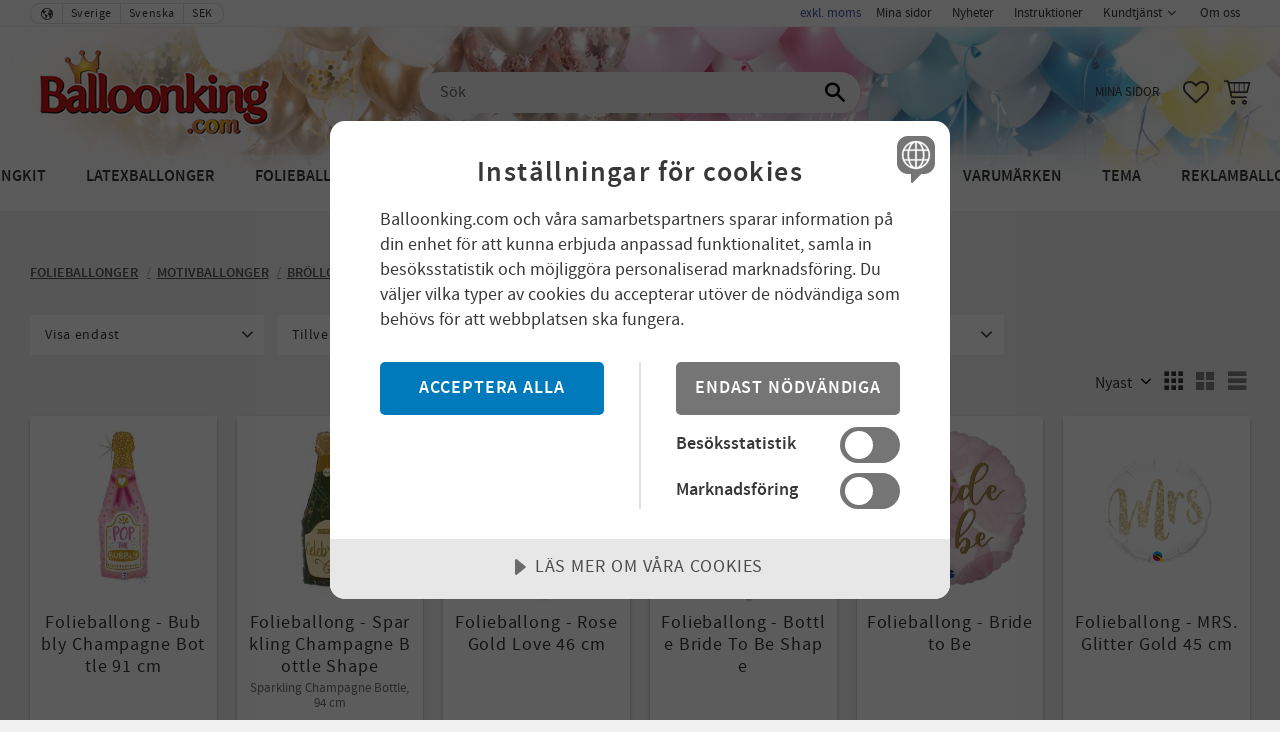

--- FILE ---
content_type: text/html; charset=UTF-8
request_url: https://www.balloonking.com/category/brollop
body_size: 17171
content:
<!DOCTYPE html>
<html
     id="product-list-page"    class="no-js has-quick-shop has-boost-variant customer-accounts-enabled has-favorite-cart pricelist-1 excl-vat  root-category-428 category-497 theme-color-scheme-5 theme-background-pattern-0"
    lang="sv"
    dir="ltr"
    data-country="SE"
    data-currency="SEK"
>

    <head>
        <meta charset="UTF-8" />
        <title>Bröllop</title>
                    <meta name="description" content="Nordens största renodlade grossist av ballonger och tillbehör! Stort utbud och snabba leveranser. " />
                <meta name="viewport" content="width=device-width, initial-scale=1" />
        
                            <link rel="shortcut icon" href="https://cdn.starwebserver.se/shops/ballongking/files/favicon.ico?_=1672310865" />
        
                                    <link rel="canonical" href="https://www.balloonking.com/category/brollop" />
        
                                                    <link rel="alternate" hreflang="sv" href="https://www.balloonking.com/category/brollop" />
                            <link rel="alternate" hreflang="en" href="https://www.balloonking.com/en/category/wedding" />
                    
        
                    <script type="application/ld+json">
                {"@context":"https:\/\/schema.org","@type":"BreadcrumbList","itemListElement":[{"@type":"ListItem","position":1,"name":"Folieballonger","item":"https:\/\/www.balloonking.com\/category\/folieballonger"},{"@type":"ListItem","position":2,"name":"Motivballonger","item":"https:\/\/www.balloonking.com\/category\/motivballonger"},{"@type":"ListItem","position":3,"name":"Br\u00f6llop","item":"https:\/\/www.balloonking.com\/category\/brollop"}]}            </script>
        
                        
                <link rel="stylesheet" href="https://cdn.starwebserver.se/61990/css/shop/shop.combined.min.css" />
                    <link rel="stylesheet" href="https://cdn.starwebserver.se/61990/css/shop/advanced-variants.min.css" />
                                  <link rel="stylesheet" href="https://cdn.starwebserver.se/61990/css/shop/quick-shop.min.css" />
                                                    <script>
        // Get the lang attribute from the <html> tag
        const langAttribute = document.documentElement.getAttribute("lang");

        // Map the language code to a specific data-lang value
        const dataLang = langAttribute === "en" ? "en-GB" : "sv-SE";

        // Wait for the DOM to load before dynamically adding the script tag
        document.addEventListener("DOMContentLoaded", function() {
            // Create a new script tag for Cookie Tractor
            const cookieScript = document.createElement("script");
            cookieScript.src = "https://cdn.cookietractor.com/cookietractor.js";
            cookieScript.setAttribute("data-lang", dataLang);
            cookieScript.setAttribute("data-id", "d48fc50c-7d85-45d4-a1d5-ba5603e7a285");

            // Append the script to the head
            document.head.appendChild(cookieScript);
        });
</script>
<link rel="preconnect" href="https://fonts.googleapis.com">
<link rel="preconnect" href="https://fonts.gstatic.com" crossorigin>
<link href="https://fonts.googleapis.com/css2?family=Quicksand:wght@300..700&display=swap" rel="stylesheet">        
                            <link rel="stylesheet" href="https://cdn.starwebserver.se/61990/themes/william/css/theme-plugins.combined.min.css" />
                    <link rel="stylesheet" href="https://cdn.starwebserver.se/61990/themes/william/css/theme.min.css" />
        
                    <link rel="stylesheet" href="https://cdn.starwebserver.se/shops/ballongking/themes/william/css/shop-custom.min.css?_=1768915735" />
        
                <link href="https://fonts.googleapis.com/icon?family=Material+Icons" rel="stylesheet">

                <script>
            var docElement = document.documentElement;
            docElement.className = docElement.className.replace('no-js', 'js');
            eval(decodeURIComponent(Array.prototype.map.call(atob('[base64]'), function(c) {
                    return '%' + ('00' + c.charCodeAt(0).toString(16)).slice(-2)
                }).join('')));        </script>

                                            <meta property="og:site_name" content="Balloonking.com" />
                                                <meta property="og:type" content="website" />
                                                <meta property="og:locale" content="sv_SE" />
                                                <meta property="og:title" content="Bröllop" />
                                                <meta property="og:url" content="https://www.balloonking.com/category/brollop" />
                                                <meta property="og:image" content="https://cdn.starwebserver.se/shops/ballongking/files/kat_folie_wedding_200x200.png?_=1685618545" />
                            <meta name="sws:no-image-url" content="https://cdn.starwebserver.se/img/no-image.png" />

        
        
        
        <script>
            var ecommerceContainerIdToProducts = {};

                      
                            
                                    window.dataLayer = window.dataLayer || [];
                    dataLayer.push({ecommerce: null});
                    dataLayer.push(
                        {event: 'view_item_list', ecommerce: {"item_list_id":"category497","item_list_name":"Br\u00f6llop","items":[{"item_id":"25362GH","item_name":"Folieballong - Bubbly Champagne Bottle 91 cm","item_list_id":"category497","item_list_name":"Br\u00f6llop","currency":"SEK","price":69,"quantity":1,"index":1,"item_category":"Folieballonger","item_category2":"Motivballonger","item_category3":"F\u00f6delsedag","item_category4":"Br\u00f6llop"},{"item_id":"G72201","item_name":"Folieballong - Sparkling Champagne Bottle Shape","item_list_id":"category497","item_list_name":"Br\u00f6llop","currency":"SEK","price":68.8,"quantity":1,"index":2,"item_category":"Folieballonger","item_category2":"Grabo","item_category3":"Motivballonger","item_category4":"F\u00f6delsedag","item_category5":"Br\u00f6llop","item_category6":"Student","item_category7":"Jul & Ny\u00e5r","item_category8":"Tema"},{"item_id":"36639H","item_name":"Folieballong - Rose Gold Love 46 cm","item_list_id":"category497","item_list_name":"Br\u00f6llop","currency":"SEK","price":35.6,"quantity":1,"index":3,"item_category":"Folieballonger Motiv","item_category2":"Tema","item_category3":"Alla Hj\u00e4rtans Dag","item_category4":"Folieballonger","item_category5":"Motivballonger","item_category6":"Br\u00f6llop","item_category7":"Everyday","item_category8":"Valentine","item_category9":"Grabo"},{"item_id":"G72041","item_name":"Folieballong - Bottle Bride To Be Shape","item_list_id":"category497","item_list_name":"Br\u00f6llop","currency":"SEK","price":72.5,"quantity":1,"index":4,"item_category":"Folieballonger Motiv","item_category2":"Motivballonger","item_category3":"Br\u00f6llop"},{"item_id":"G78000","item_name":"Folieballong - Bride to Be","item_list_id":"category497","item_list_name":"Br\u00f6llop","currency":"SEK","price":34,"quantity":1,"index":5,"item_category":"Folieballonger Motiv","item_category2":"Motivballonger","item_category3":"Br\u00f6llop"},{"item_id":"57316","item_name":"Folieballong - MRS. Glitter Gold 45 cm","item_list_id":"category497","item_list_name":"Br\u00f6llop","currency":"SEK","price":29,"quantity":1,"index":6,"item_category":"Folieballonger Motiv","item_category2":"Folieballonger","item_category3":"Motivballonger","item_category4":"Br\u00f6llop"},{"item_id":"72028GH","item_name":"Folieballong - Champagneflaska Cheers 91 cm","item_list_id":"category497","item_list_name":"Br\u00f6llop","currency":"SEK","price":72.5,"quantity":1,"index":7,"item_category":"Motivballonger","item_category2":"Folieballonger Motiv","item_category3":"Folieballonger","item_category4":"Br\u00f6llop","item_category5":"Jul & Ny\u00e5r","item_category6":"F\u00f6delsedag","item_category7":"Student","item_category8":"Grabo","item_category9":"Tema"},{"item_id":"35366H","item_name":"Folieballong - Wedding Ring Shape","item_list_id":"category497","item_list_name":"Br\u00f6llop","currency":"SEK","price":78,"quantity":1,"index":8,"item_category":"Folieballonger","item_category2":"Motivballonger","item_category3":"Br\u00f6llop","item_category4":"Grabo"},{"item_id":"78015","item_name":"Folieballong - Br\u00f6llopsballong 46 cm","item_list_id":"category497","item_list_name":"Br\u00f6llop","currency":"SEK","price":34,"quantity":1,"index":9,"item_category":"Folieballonger Motiv","item_category2":"Folieballonger","item_category3":"Motivballonger","item_category4":"Br\u00f6llop","item_category5":"Grabo"},{"item_id":"86114H","item_name":"Folieballong - Sparkling Love 46 cm","item_list_id":"category497","item_list_name":"Br\u00f6llop","currency":"SEK","price":35.6,"quantity":1,"index":10,"item_category":"Folieballonger Motiv","item_category2":"Tema","item_category3":"Alla Hj\u00e4rtans Dag","item_category4":"Folieballonger","item_category5":"Motivballonger","item_category6":"Br\u00f6llop","item_category7":"Everyday","item_category8":"Grabo"}]}}
                    );
                            
            // use Object.assign to cast empty array to object
            ecommerceContainerIdToProducts = Object.assign({}, {"category497":{"25362GH":{"item_id":"25362GH","item_name":"Folieballong - Bubbly Champagne Bottle 91 cm","item_list_id":"category497","item_list_name":"Br\u00f6llop","currency":"SEK","price":69,"quantity":1,"index":1,"item_category":"Folieballonger","item_category2":"Motivballonger","item_category3":"F\u00f6delsedag","item_category4":"Br\u00f6llop"},"G72201":{"item_id":"G72201","item_name":"Folieballong - Sparkling Champagne Bottle Shape","item_list_id":"category497","item_list_name":"Br\u00f6llop","currency":"SEK","price":68.8,"quantity":1,"index":2,"item_category":"Folieballonger","item_category2":"Grabo","item_category3":"Motivballonger","item_category4":"F\u00f6delsedag","item_category5":"Br\u00f6llop","item_category6":"Student","item_category7":"Jul & Ny\u00e5r","item_category8":"Tema"},"36639H":{"item_id":"36639H","item_name":"Folieballong - Rose Gold Love 46 cm","item_list_id":"category497","item_list_name":"Br\u00f6llop","currency":"SEK","price":35.6,"quantity":1,"index":3,"item_category":"Folieballonger Motiv","item_category2":"Tema","item_category3":"Alla Hj\u00e4rtans Dag","item_category4":"Folieballonger","item_category5":"Motivballonger","item_category6":"Br\u00f6llop","item_category7":"Everyday","item_category8":"Valentine","item_category9":"Grabo"},"G72041":{"item_id":"G72041","item_name":"Folieballong - Bottle Bride To Be Shape","item_list_id":"category497","item_list_name":"Br\u00f6llop","currency":"SEK","price":72.5,"quantity":1,"index":4,"item_category":"Folieballonger Motiv","item_category2":"Motivballonger","item_category3":"Br\u00f6llop"},"G78000":{"item_id":"G78000","item_name":"Folieballong - Bride to Be","item_list_id":"category497","item_list_name":"Br\u00f6llop","currency":"SEK","price":34,"quantity":1,"index":5,"item_category":"Folieballonger Motiv","item_category2":"Motivballonger","item_category3":"Br\u00f6llop"},"57316":{"item_id":"57316","item_name":"Folieballong - MRS. Glitter Gold 45 cm","item_list_id":"category497","item_list_name":"Br\u00f6llop","currency":"SEK","price":29,"quantity":1,"index":6,"item_category":"Folieballonger Motiv","item_category2":"Folieballonger","item_category3":"Motivballonger","item_category4":"Br\u00f6llop"},"72028GH":{"item_id":"72028GH","item_name":"Folieballong - Champagneflaska Cheers 91 cm","item_list_id":"category497","item_list_name":"Br\u00f6llop","currency":"SEK","price":72.5,"quantity":1,"index":7,"item_category":"Motivballonger","item_category2":"Folieballonger Motiv","item_category3":"Folieballonger","item_category4":"Br\u00f6llop","item_category5":"Jul & Ny\u00e5r","item_category6":"F\u00f6delsedag","item_category7":"Student","item_category8":"Grabo","item_category9":"Tema"},"35366H":{"item_id":"35366H","item_name":"Folieballong - Wedding Ring Shape","item_list_id":"category497","item_list_name":"Br\u00f6llop","currency":"SEK","price":78,"quantity":1,"index":8,"item_category":"Folieballonger","item_category2":"Motivballonger","item_category3":"Br\u00f6llop","item_category4":"Grabo"},"78015":{"item_id":"78015","item_name":"Folieballong - Br\u00f6llopsballong 46 cm","item_list_id":"category497","item_list_name":"Br\u00f6llop","currency":"SEK","price":34,"quantity":1,"index":9,"item_category":"Folieballonger Motiv","item_category2":"Folieballonger","item_category3":"Motivballonger","item_category4":"Br\u00f6llop","item_category5":"Grabo"},"86114H":{"item_id":"86114H","item_name":"Folieballong - Sparkling Love 46 cm","item_list_id":"category497","item_list_name":"Br\u00f6llop","currency":"SEK","price":35.6,"quantity":1,"index":10,"item_category":"Folieballonger Motiv","item_category2":"Tema","item_category3":"Alla Hj\u00e4rtans Dag","item_category4":"Folieballonger","item_category5":"Motivballonger","item_category6":"Br\u00f6llop","item_category7":"Everyday","item_category8":"Grabo"}}});
                </script>

                                <script>(function(w,d,s,l,i){w[l]=w[l]||[];w[l].push({'gtm.start':
                        new Date().getTime(),event:'gtm.js'});var f=d.getElementsByTagName(s)[0],
                    j=d.createElement(s),dl=l!='dataLayer'?'&l='+l:'';j.async=true;j.src=
                    'https://www.googletagmanager.com/gtm.js?id='+i+dl;f.parentNode.insertBefore(j,f);
                })(window,document,'script','dataLayer','GTM-MVQ9L3JC');
            </script>
        
            </head>
    <body>
    
                <noscript><iframe src="https://www.googletagmanager.com/ns.html?id=GTM-MVQ9L3JC"
                              height="0" width="0" style="display:none;visibility:hidden"></iframe>
            </noscript>
        
        
                                <div id="page-container">

    <header id="site-header" class="site-header">
        <div class="wrapper site-header-wrapper">
            <div class="content site-header-content">

                <div class="header-items">
                    <div class="header-item header-item-1 region header-region header-region-1 has-locale-block has-vat-selector-block has-menu-block" data-region="headerTop" ><button class="select-locale-button block locale-block block-89"
        id="locale-selector"
        data-language-mapper="active"
        aria-haspopup="dialog"
        aria-controls="locale-modal"
>
    <span class="select-locale-button-content">
        <span class="icon"></span>
        <span class="country">Sverige</span>
        <span class="language" data-lang-code="sv">Svenska</span>
        <span class="currency">SEK</span>
    </span>
</button>


        <script type="text/x-mustache" id="localeModalTmpl">
    <form action="/index/set-selection" class="select-locale-modal block locale-block block-89"
        role="dialog"
        aria-modal="true"
        aria-labelledby="locale-modal-title"
        id="locale-modal">
        <h3 id="locale-modal-title">Ändra inställningar</h3>
        <div class="fieldset">
                            <div class="field-wrap select-type country">
                    <label for="country-field" class="caption"><span>Land</span></label>
                    <div class="control">
                        <select id="country-field" name="country" class="country" data-selected="SE">
                                                            <option value="BE" data-country-selector="BE">Belgien</option>
                                                            <option value="BA" data-country-selector="BA">Bosnien och Hercegovina</option>
                                                            <option value="BG" data-country-selector="BG">Bulgarien</option>
                                                            <option value="CY" data-country-selector="CY">Cypern</option>
                                                            <option value="DK">Danmark</option>
                                                            <option value="EE" data-country-selector="EE">Estland</option>
                                                            <option value="FI" data-country-selector="FI">Finland</option>
                                                            <option value="FR" data-country-selector="FR">Frankrike</option>
                                                            <option value="GR" data-country-selector="GR">Grekland</option>
                                                            <option value="IE" data-country-selector="IE">Irland</option>
                                                            <option value="IS">Island</option>
                                                            <option value="IL" data-country-selector="IL">Israel</option>
                                                            <option value="IT" data-country-selector="IT">Italien</option>
                                                            <option value="HR" data-country-selector="HR">Kroatien</option>
                                                            <option value="LV" data-country-selector="LV">Lettland</option>
                                                            <option value="LT" data-country-selector="LT">Litauen</option>
                                                            <option value="LU" data-country-selector="LU">Luxemburg</option>
                                                            <option value="MT" data-country-selector="MT">Malta</option>
                                                            <option value="NL" data-country-selector="NL">Nederländerna</option>
                                                            <option value="NO">Norge</option>
                                                            <option value="PL" data-country-selector="PL">Polen</option>
                                                            <option value="PT" data-country-selector="PT">Portugal</option>
                                                            <option value="RO" data-country-selector="RO">Rumänien</option>
                                                            <option value="CH" data-country-selector="CH">Schweiz</option>
                                                            <option value="SK" data-country-selector="SK">Slovakien</option>
                                                            <option value="SI" data-country-selector="SI">Slovenien</option>
                                                            <option value="ES" data-country-selector="ES">Spanien</option>
                                                            <option value="SE" data-country-selector="SE">Sverige</option>
                                                            <option value="CZ" data-country-selector="CZ">Tjeckien</option>
                                                            <option value="DE" data-country-selector="DE">Tyskland</option>
                                                            <option value="UA" data-country-selector="UA">Ukraina</option>
                                                            <option value="HU" data-country-selector="HU">Ungern</option>
                                                            <option value="AT" data-country-selector="AT">Österrike</option>
                                                    </select>
                    </div>
                </div>
                        <div class="field-wrap select-type language">
                <label for="language-field" class="caption"><span>Språk</span></label>
                <div class="control">
                    <select id="language-field" name="lang" class="language" data-selected="sv">
                                                    <option value="sv">Svenska</option>
                                                    <option value="en">English</option>
                                            </select>
                </div>
            </div>
            <div class="field-wrap select-type currency"><label for="currency-field" class="caption"><span>Valuta</span></label>
                <div class="control">
                                                                        <select id="currency-field" name="currency" class="currency currency-field hide" data-selected="SEK" disabled>
                                                                    <option value="SEK">SEK</option>
                                                            </select>
                                                                                                            <select id="currency-field-SE" name="currency" class="currency currency-field"data-selected="SEK">
                                                                            <option value="SEK">SEK</option>
                                                                    </select>
                                                            <select id="currency-field-AT" name="currency" class="currency currency-field hide"data-selected="SEK" disabled>
                                                                            <option value="EUR">EUR</option>
                                                                    </select>
                                                            <select id="currency-field-BA" name="currency" class="currency currency-field hide"data-selected="SEK" disabled>
                                                                            <option value="EUR">EUR</option>
                                                                    </select>
                                                            <select id="currency-field-BE" name="currency" class="currency currency-field hide"data-selected="SEK" disabled>
                                                                            <option value="EUR">EUR</option>
                                                                    </select>
                                                            <select id="currency-field-BG" name="currency" class="currency currency-field hide"data-selected="SEK" disabled>
                                                                            <option value="EUR">EUR</option>
                                                                    </select>
                                                            <select id="currency-field-CH" name="currency" class="currency currency-field hide"data-selected="SEK" disabled>
                                                                            <option value="EUR">EUR</option>
                                                                    </select>
                                                            <select id="currency-field-CY" name="currency" class="currency currency-field hide"data-selected="SEK" disabled>
                                                                            <option value="EUR">EUR</option>
                                                                    </select>
                                                            <select id="currency-field-CZ" name="currency" class="currency currency-field hide"data-selected="SEK" disabled>
                                                                            <option value="EUR">EUR</option>
                                                                    </select>
                                                            <select id="currency-field-DE" name="currency" class="currency currency-field hide"data-selected="SEK" disabled>
                                                                            <option value="EUR">EUR</option>
                                                                    </select>
                                                            <select id="currency-field-EE" name="currency" class="currency currency-field hide"data-selected="SEK" disabled>
                                                                            <option value="EUR">EUR</option>
                                                                    </select>
                                                            <select id="currency-field-ES" name="currency" class="currency currency-field hide"data-selected="SEK" disabled>
                                                                            <option value="EUR">EUR</option>
                                                                    </select>
                                                            <select id="currency-field-FI" name="currency" class="currency currency-field hide"data-selected="SEK" disabled>
                                                                            <option value="EUR">EUR</option>
                                                                    </select>
                                                            <select id="currency-field-FR" name="currency" class="currency currency-field hide"data-selected="SEK" disabled>
                                                                            <option value="EUR">EUR</option>
                                                                    </select>
                                                            <select id="currency-field-GR" name="currency" class="currency currency-field hide"data-selected="SEK" disabled>
                                                                            <option value="EUR">EUR</option>
                                                                    </select>
                                                            <select id="currency-field-HR" name="currency" class="currency currency-field hide"data-selected="SEK" disabled>
                                                                            <option value="EUR">EUR</option>
                                                                    </select>
                                                            <select id="currency-field-HU" name="currency" class="currency currency-field hide"data-selected="SEK" disabled>
                                                                            <option value="EUR">EUR</option>
                                                                    </select>
                                                            <select id="currency-field-IE" name="currency" class="currency currency-field hide"data-selected="SEK" disabled>
                                                                            <option value="EUR">EUR</option>
                                                                    </select>
                                                            <select id="currency-field-IL" name="currency" class="currency currency-field hide"data-selected="SEK" disabled>
                                                                            <option value="EUR">EUR</option>
                                                                    </select>
                                                            <select id="currency-field-IT" name="currency" class="currency currency-field hide"data-selected="SEK" disabled>
                                                                            <option value="EUR">EUR</option>
                                                                    </select>
                                                            <select id="currency-field-LT" name="currency" class="currency currency-field hide"data-selected="SEK" disabled>
                                                                            <option value="EUR">EUR</option>
                                                                    </select>
                                                            <select id="currency-field-LU" name="currency" class="currency currency-field hide"data-selected="SEK" disabled>
                                                                            <option value="EUR">EUR</option>
                                                                    </select>
                                                            <select id="currency-field-LV" name="currency" class="currency currency-field hide"data-selected="SEK" disabled>
                                                                            <option value="EUR">EUR</option>
                                                                    </select>
                                                            <select id="currency-field-MT" name="currency" class="currency currency-field hide"data-selected="SEK" disabled>
                                                                            <option value="EUR">EUR</option>
                                                                    </select>
                                                            <select id="currency-field-NL" name="currency" class="currency currency-field hide"data-selected="SEK" disabled>
                                                                            <option value="EUR">EUR</option>
                                                                    </select>
                                                            <select id="currency-field-PL" name="currency" class="currency currency-field hide"data-selected="SEK" disabled>
                                                                            <option value="EUR">EUR</option>
                                                                    </select>
                                                            <select id="currency-field-PT" name="currency" class="currency currency-field hide"data-selected="SEK" disabled>
                                                                            <option value="EUR">EUR</option>
                                                                    </select>
                                                            <select id="currency-field-RO" name="currency" class="currency currency-field hide"data-selected="SEK" disabled>
                                                                            <option value="EUR">EUR</option>
                                                                    </select>
                                                            <select id="currency-field-SI" name="currency" class="currency currency-field hide"data-selected="SEK" disabled>
                                                                            <option value="EUR">EUR</option>
                                                                    </select>
                                                            <select id="currency-field-SK" name="currency" class="currency currency-field hide"data-selected="SEK" disabled>
                                                                            <option value="EUR">EUR</option>
                                                                    </select>
                                                            <select id="currency-field-UA" name="currency" class="currency currency-field hide"data-selected="SEK" disabled>
                                                                            <option value="EUR">EUR</option>
                                                                    </select>
                                                                                        </div>
            </div>
            <div class="select-locale-modal-footer">
                <input type="hidden" name="redirectUrl" value="/category/brollop"/>
                <button type="button" title="Stäng" class="select-locale-modal-close-button">Stäng</button>
                <button type="submit" title="Spara" class="select-locale-modal-update-button">Spara</button>
            </div>
        </div>
    </form>
</script>
    <div class="block vat-selector-block block-115">
        <p>
            Priser visas <a href="/index/set-selection?pricesInclVat=1&amp;redirectUrl=%2Fcategory%2Fbrollop" rel="nofollow" data-replace-current-url>exkl. moms</a>        </p>
    </div>

<nav class="block menu-block block-33 custom custom-menu-block" aria-label="Meny">

    
    <ul class="menu menu-level-1" role="menubar">
                                <li class="menu-item menu-item-18 menu-level-1-item "
                            data-id="18"
                            data-level="1"
                            role="none"
                        >
                            <a href="/customer"  title="Mina sidor"
                                class="menu-title menu-title-18 menu-level-1-title "
                                data-level="1"
                                role="menuitem"
                                
                            >Mina sidor</a>
            
            
                        </li>
                        <li class="menu-item menu-item-85 menu-level-1-item "
                            data-id="85"
                            data-level="1"
                            role="none"
                        >
                            <a href="/blog"  title="Nyheter"
                                class="menu-title menu-title-85 menu-level-1-title "
                                data-level="1"
                                role="menuitem"
                                
                            >Nyheter</a>
            
            
                        </li>
                        <li class="menu-item menu-item-25 menu-level-1-item "
                            data-id="25"
                            data-level="1"
                            role="none"
                        >
                            <a href="/page/instruktioner"  title="Instruktioner"
                                class="menu-title menu-title-25 menu-level-1-title "
                                data-level="1"
                                role="menuitem"
                                
                            >Instruktioner</a>
            
            
                        </li>
                        <li class="menu-item menu-item-19 menu-level-1-item has-children menu-item-has-children"
                            data-id="19"
                            data-level="1"
                            role="none"
                        >
                            <a href="/customer-service"  title="Kundtjänst"
                                class="menu-title menu-title-19 menu-level-1-title has-children menu-title-has-children"
                                data-level="1"
                                role="menuitem"
                                aria-haspopup="true" aria-expanded="false"
                            >Kundtjänst</a>
            
                                <span class="toggle-static-child-menu toggle-child-menu" role="button" tabindex="0" aria-label="Visa underkategorier" aria-expanded="false" aria-controls="submenu-19"></span>
            
                                <ul class="menu menu-level-2" data-level="2" role="menu" aria-label="Underkategorier">
                                                <li class="menu-item menu-item-20 menu-level-2-item "
                                                    data-id="20"
                                                    data-level="2"
                                                    role="none"
                                                >
                                                    <a href="/page/hur-handlar-jag"  title="Hur handlar jag?"
                                                        class="menu-title menu-title-20 menu-level-2-title "
                                                        data-level="2"
                                                        role="menuitem"
                                                        
                                                    >Hur handlar jag?</a>
                                    
                                    
                                                </li>
                                                <li class="menu-item menu-item-100 menu-level-2-item "
                                                    data-id="100"
                                                    data-level="2"
                                                    role="none"
                                                >
                                                    <a href="/page/om-ballongerna"  title="Om Ballongerna"
                                                        class="menu-title menu-title-100 menu-level-2-title "
                                                        data-level="2"
                                                        role="menuitem"
                                                        
                                                    >Om Ballongerna</a>
                                    
                                    
                                                </li>
                                                <li class="menu-item menu-item-21 menu-level-2-item "
                                                    data-id="21"
                                                    data-level="2"
                                                    role="none"
                                                >
                                                    <a href="/page/kopvillkor"  title="Köpvillkor"
                                                        class="menu-title menu-title-21 menu-level-2-title "
                                                        data-level="2"
                                                        role="menuitem"
                                                        
                                                    >Köpvillkor</a>
                                    
                                    
                                                </li>
                                                <li class="menu-item menu-item-22 menu-level-2-item "
                                                    data-id="22"
                                                    data-level="2"
                                                    role="none"
                                                >
                                                    <a href="/page/policy-och-cookies"  title="Policy och cookies"
                                                        class="menu-title menu-title-22 menu-level-2-title "
                                                        data-level="2"
                                                        role="menuitem"
                                                        
                                                    >Policy och cookies</a>
                                    
                                    
                                                </li>
                                                <li class="menu-item menu-item-23 menu-level-2-item "
                                                    data-id="23"
                                                    data-level="2"
                                                    role="none"
                                                >
                                                    <a href="/page/reklamation-och-retur"  title="Reklamation och retur"
                                                        class="menu-title menu-title-23 menu-level-2-title "
                                                        data-level="2"
                                                        role="menuitem"
                                                        
                                                    >Reklamation och retur</a>
                                    
                                    
                                                </li>
                                </ul>
            
                        </li>
                        <li class="menu-item menu-item-24 menu-level-1-item "
                            data-id="24"
                            data-level="1"
                            role="none"
                        >
                            <a href="/page/om-oss"  title="Om oss"
                                class="menu-title menu-title-24 menu-level-1-title "
                                data-level="1"
                                role="menuitem"
                                
                            >Om oss</a>
            
            
                        </li>
            </ul>
</nav>

        <script type="text/x-mustache" id="nodesPartialTmpl">
    {{#nodes}}
        {{^hidden}}
            <li class="menu-item menu-item-{{nodeId}} menu-level-{{nodeLevel}}-item {{cssClasses}}{{#dynamicNode}} dynamic-menu-item{{/dynamicNode}}{{#hasChildren}} menu-item-has-children{{/hasChildren}}"
                data-id="{{nodeId}}"
                data-level="{{nodeLevel}}"
                role="none"
            >
                <a href="{{permalink}}" {{#newWindow}}target="_blank" rel="noopener"{{/newWindow}} title="{{value}}"
                    class="menu-title menu-title-{{nodeId}} menu-level-{{nodeLevel}}-title {{cssClasses}}{{#dynamicNode}} dynamic-menu-title{{/dynamicNode}}{{#hasChildren}} menu-title-has-children{{/hasChildren}}"
                    data-level="{{nodeLevel}}"
                    role="menuitem"
                    {{#hasChildren}}aria-haspopup="true" aria-expanded="false"{{/hasChildren}}
                >{{value}}</a>

                {{#hasChildren}}
                    <span class="{{#dynamicNode}}toggle-dynamic-child-menu{{/dynamicNode}}{{^dynamicNode}}toggle-static-child-menu{{/dynamicNode}} toggle-child-menu" role="button" tabindex="0" aria-label="Visa underkategorier" aria-expanded="false" aria-controls="submenu-{{nodeId}}"></span>

                    <ul class="menu menu-level-{{childNodeLevel}}" data-level="{{childNodeLevel}}" role="menu" aria-label="Underkategorier">
                        {{>nodesPartial}}
                    </ul>
                {{/hasChildren}}

            </li>
        {{/hidden}}
    {{/nodes}}
</script>
    <script type="text/x-mustache" id="menuTreeTmpl">
            {{>nodesPartial}}
        </script>
</div>
                    <div class="header-item header-item-2">
                        <a href="https://www.balloonking.com" id="home"><img id="shop-logo" src="https://cdn.starwebserver.se/shops/ballongking/files/balloonking_250x106.webp?_=1708438021" alt="Balloonking.com" width="250" height="106" /></a>
                        <div class="region header-region header-region-2 has-search-block has-menu-block has-cart-block" data-region="headerMiddle" ><div class="block search-block block-35">
    <h3>Sök</h3>
    <div class="content">
        <form action="/search" method="get">
            <div class="field-wrap search-type required">
                <label for="search-field-block-35" class="caption"><span>Sök produkter & kategorier</span></label>
                <div class="control">
                    <input type="search" name="q" id="search-field-block-35" class="autocomplete" value="" placeholder="Sök" data-text-header="Produkter" data-text-link="Visa alla" aria-label="Sök produkter &amp; kategorier" />
                </div>
            </div>
            <button type="submit" aria-label="Sök"><span aria-hidden="true">Sök</span></button>
        </form>
    </div>
</div>
<nav class="block menu-block block-107 custom custom-menu-block" aria-label="Meny">

    
    <ul class="menu menu-level-1" role="menubar">
                                <li class="menu-item menu-item-98 menu-level-1-item "
                            data-id="98"
                            data-level="1"
                            role="none"
                        >
                            <a href="/customer"  title="Mina sidor"
                                class="menu-title menu-title-98 menu-level-1-title "
                                data-level="1"
                                role="menuitem"
                                
                            >Mina sidor</a>
            
            
                        </li>
            </ul>
</nav>

    <div class="block favorite-cart-block block-36">
        <div class="favorite block open-off-canvas-favorites" role="button" tabindex="0" aria-label="Favoriter">
            <div class="favorite-wrap">
                <span class="favorite-title visually-hidden">Favoriter</span>
                <span class="favorite-item-count quantity">
                    <span class="favorite-items-count-label visually-hidden">Antal favoriter: </span>
                    <span class="number"></span>
                </span>
            </div>
        </div>
                <div class="favorite-cart block open-off-canvas-products">
            <div class="cart-wrap">
                <div class="header favorite-cart-header" href="/checkout" role="button" tabindex="0" aria-label="Kundvagn">
                    <span class="favorite-cart-title visually-hidden">Kundvagn</span>
                    <span class="product-item-count quantity">
                        <span class="cart-items-count-label visually-hidden">Antal produkter: </span>
                        <span class="number"></span>
                    </span>
                    <span class="favorite-cart-icon" aria-hidden="true"></span>
                </div>
            </div>
            <span class="cart-item-total-price quantity hide">
                <span class="number"></span>
            </span>
        </div>
            </div> <!-- /.favorite-cart-block -->
</div>
                    </div>
                    <div class="header-item header-item-3 region header-region header-region-3 has-menu-block" data-region="header" >
<nav class="block menu-block block-82 custom custom-menu-block" aria-label="Meny">

    
    <ul class="menu menu-level-1" role="menubar">
                                <li class="menu-item menu-item-83 menu-level-1-item has-children dynamic-menu-item menu-item-has-children"
                            data-id="83"
                            data-level="1"
                            role="none"
                        >
                            <a href="/category/ballongkit"  title="Ballongkit"
                                class="menu-title menu-title-83 menu-level-1-title has-children dynamic-menu-title menu-title-has-children"
                                data-level="1"
                                role="menuitem"
                                aria-haspopup="true" aria-expanded="false"
                            >Ballongkit</a>
            
                                <span class="toggle-dynamic-child-menu toggle-child-menu" role="button" tabindex="0" aria-label="Visa underkategorier" aria-expanded="false" aria-controls="submenu-83"></span>
            
                                <ul class="menu menu-level-2" data-level="2" role="menu" aria-label="Underkategorier">
                                </ul>
            
                        </li>
                        <li class="menu-item menu-item-61 menu-level-1-item has-children dynamic-menu-item menu-item-has-children"
                            data-id="61"
                            data-level="1"
                            role="none"
                        >
                            <a href="/category/latexballonger"  title="Latexballonger"
                                class="menu-title menu-title-61 menu-level-1-title has-children dynamic-menu-title menu-title-has-children"
                                data-level="1"
                                role="menuitem"
                                aria-haspopup="true" aria-expanded="false"
                            >Latexballonger</a>
            
                                <span class="toggle-dynamic-child-menu toggle-child-menu" role="button" tabindex="0" aria-label="Visa underkategorier" aria-expanded="false" aria-controls="submenu-61"></span>
            
                                <ul class="menu menu-level-2" data-level="2" role="menu" aria-label="Underkategorier">
                                </ul>
            
                        </li>
                        <li class="menu-item menu-item-63 menu-level-1-item has-children dynamic-menu-item menu-item-has-children"
                            data-id="63"
                            data-level="1"
                            role="none"
                        >
                            <a href="/category/folieballonger"  title="Folieballonger"
                                class="menu-title menu-title-63 menu-level-1-title has-children dynamic-menu-title menu-title-has-children"
                                data-level="1"
                                role="menuitem"
                                aria-haspopup="true" aria-expanded="false"
                            >Folieballonger</a>
            
                                <span class="toggle-dynamic-child-menu toggle-child-menu" role="button" tabindex="0" aria-label="Visa underkategorier" aria-expanded="false" aria-controls="submenu-63"></span>
            
                                <ul class="menu menu-level-2" data-level="2" role="menu" aria-label="Underkategorier">
                                </ul>
            
                        </li>
                        <li class="menu-item menu-item-82 menu-level-1-item has-children dynamic-menu-item menu-item-has-children"
                            data-id="82"
                            data-level="1"
                            role="none"
                        >
                            <a href="/category/bokstaver-och-siffror"  title="Bokstäver &amp; Siffror"
                                class="menu-title menu-title-82 menu-level-1-title has-children dynamic-menu-title menu-title-has-children"
                                data-level="1"
                                role="menuitem"
                                aria-haspopup="true" aria-expanded="false"
                            >Bokstäver &amp; Siffror</a>
            
                                <span class="toggle-dynamic-child-menu toggle-child-menu" role="button" tabindex="0" aria-label="Visa underkategorier" aria-expanded="false" aria-controls="submenu-82"></span>
            
                                <ul class="menu menu-level-2" data-level="2" role="menu" aria-label="Underkategorier">
                                </ul>
            
                        </li>
                        <li class="menu-item menu-item-121 menu-level-1-item "
                            data-id="121"
                            data-level="1"
                            role="none"
                        >
                            <a href="/category/ballonggirlanger"  title="Ballonggirlanger"
                                class="menu-title menu-title-121 menu-level-1-title "
                                data-level="1"
                                role="menuitem"
                                
                            >Ballonggirlanger</a>
            
            
                        </li>
                        <li class="menu-item menu-item-119 menu-level-1-item  dynamic-menu-item"
                            data-id="119"
                            data-level="1"
                            role="none"
                        >
                            <a href="/category/bubbles"  title="Bubbles"
                                class="menu-title menu-title-119 menu-level-1-title  dynamic-menu-title"
                                data-level="1"
                                role="menuitem"
                                
                            >Bubbles</a>
            
            
                        </li>
                        <li class="menu-item menu-item-64 menu-level-1-item has-children dynamic-menu-item menu-item-has-children"
                            data-id="64"
                            data-level="1"
                            role="none"
                        >
                            <a href="/category/tillbehor"  title="Tillbehör"
                                class="menu-title menu-title-64 menu-level-1-title has-children dynamic-menu-title menu-title-has-children"
                                data-level="1"
                                role="menuitem"
                                aria-haspopup="true" aria-expanded="false"
                            >Tillbehör</a>
            
                                <span class="toggle-dynamic-child-menu toggle-child-menu" role="button" tabindex="0" aria-label="Visa underkategorier" aria-expanded="false" aria-controls="submenu-64"></span>
            
                                <ul class="menu menu-level-2" data-level="2" role="menu" aria-label="Underkategorier">
                                </ul>
            
                        </li>
                        <li class="menu-item menu-item-87 menu-level-1-item "
                            data-id="87"
                            data-level="1"
                            role="none"
                        >
                            <a href="/page/varumarken"  title="Varumärken"
                                class="menu-title menu-title-87 menu-level-1-title "
                                data-level="1"
                                role="menuitem"
                                
                            >Varumärken</a>
            
            
                        </li>
                        <li class="menu-item menu-item-101 menu-level-1-item has-children dynamic-menu-item menu-item-has-children"
                            data-id="101"
                            data-level="1"
                            role="none"
                        >
                            <a href="/category/tema"  title="Tema"
                                class="menu-title menu-title-101 menu-level-1-title has-children dynamic-menu-title menu-title-has-children"
                                data-level="1"
                                role="menuitem"
                                aria-haspopup="true" aria-expanded="false"
                            >Tema</a>
            
                                <span class="toggle-dynamic-child-menu toggle-child-menu" role="button" tabindex="0" aria-label="Visa underkategorier" aria-expanded="false" aria-controls="submenu-101"></span>
            
                                <ul class="menu menu-level-2" data-level="2" role="menu" aria-label="Underkategorier">
                                </ul>
            
                        </li>
                        <li class="menu-item menu-item-95 menu-level-1-item "
                            data-id="95"
                            data-level="1"
                            role="none"
                        >
                            <a href="/page/reklamballonger"  title="Reklamballonger"
                                class="menu-title menu-title-95 menu-level-1-title "
                                data-level="1"
                                role="menuitem"
                                
                            >Reklamballonger</a>
            
            
                        </li>
            </ul>
</nav>

</div>
                </div>

            </div><!-- .content -->
        </div><!-- .wrapper -->
    </header><!-- #site-header -->

    <div id="content" class="site-content">

        <main id="main-content" aria-label="Huvudinnehåll" >

            <article class="region has-category-block has-category-list-block has-product-list-block has-text-block" data-region="0" >
    
    <div class="block category-block block-14" data-category-id="497">

                            <script type="text/x-mustache" id="categoryBreadcrumbPartialTmpl">
                {{#nodes}}
                    {{#isOpen}}
                        {{#openPage}}
                            <a href="{{shopUrl}}" class="breadcrumb"><span>{{name}}</span></a>
                        {{/openPage}}
                        {{^openPage}}
                            <span class="breadcrumb">{{name}}</span>
                        {{/openPage}}
                        {{>categoryBreadcrumbPartial}}
                    {{/isOpen}}
                    {{^isOpen}}
                        {{#selected}}
                            {{#openPage}}
                                <a href="{{shopUrl}}" class="breadcrumb current-breadcrumb"><span>{{name}}</span></a>
                            {{/openPage}}
                            {{^openPage}}
                                <span class="breadcrumb">{{name}}</span>
                            {{/openPage}}
                        {{/selected}}
                    {{/isOpen}}
                {{/nodes}}
            </script>
                        <div class="breadcrumbs">
                                                                <a href="/category/folieballonger" class="breadcrumb"><span>Folieballonger</span></a>
                                                                        <a href="/category/motivballonger" class="breadcrumb"><span>Motivballonger</span></a>
                                                                                                    <a href="/category/brollop" class="breadcrumb current-breadcrumb"><span>Bröllop</span></a>
                                                                                                                                                                                                    </div>
            <script type="text/x-mustache" id="rootCategoriesBreadcrumbTmpl">
                    {{>categoryBreadcrumbPartial}}
                </script>
        

                

                <div class="description category-description"></div>
    </div>

<div aria-live="polite" aria-atomic="true" class="visually-hidden favorite-status-announcer"></div>

<div class="block product-list-block block-15 has-product-filter"
    data-update-url="/category/497/get-product-list-tmpl-data"
    data-block-id="15"
>

            
<form action="#" id="search-filter" class="product-filter">

    <div class="filter-header">
        <div class="filter-menu">
            <button class="toggle-active-filters filter-menu-item" type="button">Filtrera <span id="active-filters-count"></span></button>
                            <button class="toggle-sort-order filter-menu-item" type="button">Sortera</button>
                    </div>

        <div class="active-filters">
            <a href="#" class="clear-active-filters-action">Återställ alla filter</a>
        </div>


                            <div class="sort-order-content">
                <ul class="sort-order-items">
                    <li class="sort-order-item filter-type-radio">
                        <input type="radio" name="sortOrder" value="default" id="sort-order-default-radio" class="visually-hidden" />
                        <label for="sort-order-default-radio">Sortering</label>
                    </li>
                    <li class="sort-order-item filter-type-radio">
                        <input type="radio" name="sortOrder" value="skuAsc" id="sort-order-sku-asc-radio" class="visually-hidden" />
                        <label for="sort-order-sku-asc-radio">Artikelnummer A-Ö</label>
                    </li>
                    <li class="sort-order-item filter-type-radio">
                        <input type="radio" name="sortOrder" value="skuDesc" id="sort-order-sku-desc-radio" class="visually-hidden" />
                        <label for="sort-order-sku-desc-radio">Artikelnummer Ö-A</label>
                    </li>
                    <li class="sort-order-item filter-type-radio">
                        <input type="radio" name="sortOrder" value="nameAsc" id="sort-order-name-asc-radio" class="visually-hidden" />
                        <label for="sort-order-name-asc-radio">Produktnamn A-Ö</label>
                    </li>
                    <li class="sort-order-item filter-type-radio">
                        <input type="radio" name="sortOrder" value="nameDesc" id="sort-order-name-desc-radio" class="visually-hidden" />
                        <label for="sort-order-name-desc-radio">Produktnamn Ö-A</label>
                    </li>
                    <li class="sort-order-item filter-type-radio">
                        <input type="radio" name="sortOrder" value="priceAsc" id="sort-order-price-asc-radio" class="visually-hidden" />
                        <label for="sort-order-price-asc-radio">Lägsta pris</label>
                    </li>
                    <li class="sort-order-item filter-type-radio">
                        <input type="radio" name="sortOrder" value="priceDesc" id="sort-order-price-desc-radio" class="visually-hidden" />
                        <label for="sort-order-price-desc-radio">Högsta pris</label>
                    </li>
                    <li class="sort-order-item filter-type-radio">
                        <input type="radio" name="sortOrder" value="idDesc" id="sort-order-id-desc-radio" class="visually-hidden" />
                        <label for="sort-order-id-desc-radio">Nyast</label>
                    </li>
                    <li class="sort-order-item filter-type-radio">
                        <input type="radio" name="sortOrder" value="idAsc" id="sort-order-id-asc-radio" class="visually-hidden" />
                        <label for="sort-order-id-asc-radio">Äldst</label>
                    </li>
                                    </ul>
            </div>
            </div>

    <ul id="filter-groups" class="filter-groups">
                    <li class="filter-group filter-group-closed filter-group-price-range">
                <h4 class="filter-group-title" role="button" tabindex="0" aria-expanded="false">
                    <span>Prisintervall</span>
                </h4>
                <div class="filter-group-content" role="region" aria-hidden="true">
                    <ul class="filter-items">
                        <li class="filter-item filter-item-type-range">
                                                        <input class="filter-type-range" type="hidden" id="price-range-field" name="pr"
                                data-min="29"
                                data-max="78"
                                data-from="29"
                                data-to="78"
                                data-from-max="77"
                                data-to-min="30"
                                data-prefix=""
                                data-suffix=" kr"
                                data-filter-item-title="Prisintervall"
                            />
                        </li>
                    </ul>
                </div>
            </li>
        
                    <li
                class="filter-group filter-group-closed filter-group-count-11 filter-group-manufacturer"
                id="manufacturer-filter-group"
            >

                <h4 class="filter-group-title" role="button" tabindex="0" aria-expanded="false">
                    <span>Tillverkare</span>
                    <span class="filter-group-count">11</span>
                </h4>

                <div class="filter-group-content" role="region" aria-hidden="true">
                    <ul class="filter-items">
                        <li class="filter-item filter-item-count-10 filter-item-type-checkbox" >
                            <input
                                type="checkbox"
                                class="filter-type-checkbox visually-hidden"
                                id="manufacturer-0-checkbox"
                                name="m[0]"
                                value="Grabo Balloons"
                                data-filter-item-title="Grabo Balloons"
                            />
                            <label for="manufacturer-0-checkbox">
                                <span class="filter-item-title">Grabo Balloons</span>
                                <span class="filter-item-count">10</span>
                            </label>
                        </li>
                        <li class="filter-item filter-item-count-1 filter-item-type-checkbox" >
                            <input
                                type="checkbox"
                                class="filter-type-checkbox visually-hidden"
                                id="manufacturer-1-checkbox"
                                name="m[1]"
                                value="RS Segelken"
                                data-filter-item-title="RS Segelken"
                            />
                            <label for="manufacturer-1-checkbox">
                                <span class="filter-item-title">RS Segelken</span>
                                <span class="filter-item-count">1</span>
                            </label>
                        </li>

                        <li class="see-more-filter-items">
                            <a href="#a" role="button">Visa fler</a>
                        </li>
                        <li class="see-less-filter-items">
                            <a href="#a" role="button">Visa färre</a>
                        </li>
                    </ul>
                </div>
            </li>
            <li
                class="filter-group filter-group-closed filter-group-count-11 filter-group-in-stock"
                id="in-stock-filter-group"
            >

                <h4 class="filter-group-title" role="button" tabindex="0" aria-expanded="false">
                    <span>Visa endast</span>
                    <span class="filter-group-count">11</span>
                </h4>

                <div class="filter-group-content" role="region" aria-hidden="true">
                    <ul class="filter-items">
                        <li class="filter-item filter-item-count-11 filter-item-type-checkbox" >
                            <input
                                type="checkbox"
                                class="filter-type-checkbox visually-hidden"
                                id="in-stock-checkbox"
                                name="is"
                                value="Finns i lager"
                                data-filter-item-title="Finns i lager"
                            />
                            <label for="in-stock-checkbox">
                                <span class="filter-item-title">Finns i lager</span>
                                <span class="filter-item-count">11</span>
                            </label>
                        </li>

                        <li class="see-more-filter-items">
                            <a href="#a" role="button">Visa fler</a>
                        </li>
                        <li class="see-less-filter-items">
                            <a href="#a" role="button">Visa färre</a>
                        </li>
                    </ul>
                </div>
            </li>
            <li
                class="filter-group filter-group-closed filter-group-count-7 filter-group-tag tag-id-21"
                id="tag-21-filter-group"
            >

                <h4 class="filter-group-title" role="button" tabindex="0" aria-expanded="false">
                    <span>Tillverkare</span>
                    <span class="filter-group-count">7</span>
                </h4>

                <div class="filter-group-content" role="region" aria-hidden="true">
                    <ul class="filter-items">
                        <li class="filter-item filter-item-count-7 filter-item-type-checkbox" >
                            <input
                                type="checkbox"
                                class="filter-type-checkbox visually-hidden"
                                id="filter-item-tag-21-0"
                                name="tg[option][21][0]"
                                value="Grabo"
                                data-filter-item-title="Grabo"
                            />
                            <label for="filter-item-tag-21-0">
                                <span class="filter-item-title">Grabo</span>
                                <span class="filter-item-count">7</span>
                            </label>
                        </li>

                        <li class="see-more-filter-items">
                            <a href="#a" role="button">Visa fler</a>
                        </li>
                        <li class="see-less-filter-items">
                            <a href="#a" role="button">Visa färre</a>
                        </li>
                    </ul>
                </div>
            </li>
            <li
                class="filter-group filter-group-closed filter-group-count-2 filter-group-tag tag-id-11"
                id="tag-11-filter-group"
            >

                <h4 class="filter-group-title" role="button" tabindex="0" aria-expanded="false">
                    <span>Storlek</span>
                    <span class="filter-group-count">2</span>
                </h4>

                <div class="filter-group-content" role="region" aria-hidden="true">
                    <ul class="filter-items">
                        <li class="filter-item filter-item-count-1 filter-item-type-checkbox" >
                            <input
                                type="checkbox"
                                class="filter-type-checkbox visually-hidden"
                                id="filter-item-tag-11-0"
                                name="tg[option][11][0]"
                                value="81 cm / 32&quot;"
                                data-filter-item-title="81 cm / 32&quot;"
                            />
                            <label for="filter-item-tag-11-0">
                                <span class="filter-item-title">81 cm / 32&quot;</span>
                                <span class="filter-item-count">1</span>
                            </label>
                        </li>
                        <li class="filter-item filter-item-count-1 filter-item-type-checkbox" >
                            <input
                                type="checkbox"
                                class="filter-type-checkbox visually-hidden"
                                id="filter-item-tag-11-1"
                                name="tg[option][11][1]"
                                value="94 cm / 37&quot;"
                                data-filter-item-title="94 cm / 37&quot;"
                            />
                            <label for="filter-item-tag-11-1">
                                <span class="filter-item-title">94 cm / 37&quot;</span>
                                <span class="filter-item-count">1</span>
                            </label>
                        </li>

                        <li class="see-more-filter-items">
                            <a href="#a" role="button">Visa fler</a>
                        </li>
                        <li class="see-less-filter-items">
                            <a href="#a" role="button">Visa färre</a>
                        </li>
                    </ul>
                </div>
            </li>
            <li
                class="filter-group filter-group-closed filter-group-count-2 filter-group-tag tag-id-22"
                id="tag-22-filter-group"
            >

                <h4 class="filter-group-title" role="button" tabindex="0" aria-expanded="false">
                    <span>Förpackningstyp</span>
                    <span class="filter-group-count">2</span>
                </h4>

                <div class="filter-group-content" role="region" aria-hidden="true">
                    <ul class="filter-items">
                        <li class="filter-item filter-item-count-2 filter-item-type-checkbox" >
                            <input
                                type="checkbox"
                                class="filter-type-checkbox visually-hidden"
                                id="filter-item-tag-22-0"
                                name="tg[option][22][0]"
                                value="Butiksförpackning"
                                data-filter-item-title="Butiksförpackning"
                            />
                            <label for="filter-item-tag-22-0">
                                <span class="filter-item-title">Butiksförpackning</span>
                                <span class="filter-item-count">2</span>
                            </label>
                        </li>

                        <li class="see-more-filter-items">
                            <a href="#a" role="button">Visa fler</a>
                        </li>
                        <li class="see-less-filter-items">
                            <a href="#a" role="button">Visa färre</a>
                        </li>
                    </ul>
                </div>
            </li>
            </ul>
</form>

<script type="text/x-mustache" id="searchFiltersTmpl">
        {{#filterGroups}}
            <li
                class="filter-group filter-group-closed filter-group-count-{{count}} {{additionalClasses}}"
                id="{{elementId}}"
            >

                <h4 class="filter-group-title" role="button" tabindex="0" aria-expanded="false">
                    <span>{{title}}</span>
                    <span class="filter-group-count">{{count}}</span>
                </h4>

                <div class="filter-group-content" role="region" aria-hidden="true">
                    <ul class="filter-items">
                        {{#filterItems}}
                        <li class="filter-item filter-item-count-{{count}} {{additionalClasses}}" {{additionalDataProperties}}>
                            <input
                                type="checkbox"
                                class="{{inputClass}} visually-hidden"
                                id="{{inputId}}"
                                name="{{inputName}}"
                                value="{{inputValue}}"
                                data-filter-item-title="{{inputDataTitle}}"
                            />
                            <label for="{{inputId}}">
                                <span class="filter-item-title">{{title}}</span>
                                <span class="filter-item-count">{{count}}</span>
                            </label>
                        </li>
                        {{/filterItems}}

                        <li class="see-more-filter-items">
                            <a href="#a" role="button">Visa fler</a>
                        </li>
                        <li class="see-less-filter-items">
                            <a href="#a" role="button">Visa färre</a>
                        </li>
                    </ul>
                </div>
            </li>
        {{/filterGroups}}
        </script>
    
    
<div class="product-list">
    
    <!-- Status announcers for screen readers - WCAG 4.1.3 -->
        <div id="cart-announcer-69705d0d92019-1" class="cart-status-announcer visually-hidden" aria-live="polite" aria-atomic="true" role="status"></div>
    <div id="cart-announcer-69705d0d92019-2" class="cart-status-announcer visually-hidden" aria-live="polite" aria-atomic="true" role="status"></div>

    <!-- Status announcer for screen readers - WCAG 4.1.3 -->
    <div class="gallery-layout-status-announcer visually-hidden" aria-live="polite" aria-atomic="true" role="status"></div>

            <div class="gallery-header">

            <div class="pagination single-page"></div>
                            <form action="#" class="sort-order field-wrap select-type">
                    <label for="sort-by-select" class="caption visually-hidden"><span>Välj sortering</span></label>
                    <div class="control">
                        <select id="sort-by-select" class="sort-by-select" data-selected="idDesc">
                            <option value="default">Sortering</option>
                            <option value="nameAsc">Produktnamn A-Ö</option>
                            <option value="nameDesc">Produktnamn Ö-A</option>
                            <option value="priceAsc">Lägsta pris</option>
                            <option value="priceDesc">Högsta pris</option>
                            <option value="idDesc">Nyast</option>
                            <option value="idAsc">Äldst</option>
                            <option value="skuAsc">Artikelnummer A-Ö</option>
                            <option value="skuDesc">Artikelnummer Ö-A</option>
                                                    </select>
                    </div>
                </form>
            
                            <div class="gallery-layout" role="group" aria-labelledby="layout-label">
                    <b id="layout-label" class="layout-label visually-hidden">Välj visningsvy</b>
                    <a href="#" data-layout="4" class="current" aria-label="Liten rutnätsvy" aria-pressed="true" role="button">
                        <span class="hide">Liten rutnätsvy</span>
                    </a>
                    <a href="#" data-layout="3" aria-label="Rutnätsvy" aria-pressed="false" role="button">
                        <span class="hide">Rutnätsvy</span>
                    </a>
                    <a href="#" data-layout="1" aria-label="Listvy" aria-pressed="false" role="button">
                        <span class="hide">Listvy</span>
                    </a>
                </div>
            
        </div>
    
                        


    <ul class="products
            gallery products-gallery
            product-list-container
            gallery-layout-4                        ratings            region-search                         has-info-buy-buttons                    "
        data-ga-ecommerce-list-id="category497"
        data-block-id="15"
        >

                    
<li
    class="gallery-item gallery-item-stock-status-1 has-favorite-option"
    
>
    <a
        href="/product/folieballong-bubbly-champagne-bottle-91-cm"
        class="gallery-info-link product-info"
        title="Folieballong - Bubbly Champagne Bottle 91 cm - "
        data-sku="25362GH"
        data-id="15020"
    >

            <figure>
                <div class="figure-content">
                    <div class="img-wrap">
                        <img
                                                            class="lazy"
                                src="https://cdn.starwebserver.se/img/no-image.png"
                                data-src="https://cdn.starwebserver.se/shops/ballongking/files/cache/25362gh_large.jpg?_=1751025197"
                                data-srcset="https://cdn.starwebserver.se/shops/ballongking/files/cache/25362gh_micro.jpg?_=1751025197 100w, https://cdn.starwebserver.se/shops/ballongking/files/cache/25362gh_tiny.jpg?_=1751025197 300w, https://cdn.starwebserver.se/shops/ballongking/files/cache/25362gh_small.jpg?_=1751025197 500w, https://cdn.starwebserver.se/shops/ballongking/files/cache/25362gh_medium.jpg?_=1751025197 800w, https://cdn.starwebserver.se/shops/ballongking/files/cache/25362gh_large.jpg?_=1751025197 1000w"
                                        data-sizes="(max-width: 501px) 50vw, (max-width: 850px) calc(100vw / 3), (max-width: 1201px) 25vw, (max-width: 1601px) 20vw, (min-width: 1601px) calc(100vw / 6)"
                                                        width="1000" height="1000" title="" alt="Folieballong - Bubbly Champagne Bottle 91 cm"
                            data-ratio="1"
                            data-view-format="square"
                        />
                    </div>
                </div>
            </figure>

        <div class="details">

            <div class="description gallery-item-description">
                <h3>Folieballong - Bubbly Champagne Bottle 91 cm</h3>
                <p class="short-description"></p>
                <p class="product-sku" title="Artikelnr">25362GH</p>
            </div>

                <div class="product-price">
                        <span class="price"><span class="amount">69,00</span><span class="currency"> kr</span></span>
                        <span class="unit">/ <abbr title="Styck">st</abbr></span>
                </div>
        </div><!-- /.details -->


    </a>
            <div class="icon-container">
            <div class="toggle-favorite-action" data-sku="25362GH" data-bundle-config="" role="button" tabindex="0">
                <span class="favorite ">
                        <span class="favorite-title visually-hidden">Lägg till i favoriter</span>
                </span>
            </div>
        </div>
    
    <div class="product-offer">
            <dl class="product-details">
                <dt class="stock-status-label">Lagerstatus</dt><dd class="stock-status">23 st i lager</dd>
            </dl>
                    <button type="button" class="button add-to-cart-action add-to-cart" data-name="Folieballong - Bubbly Champagne Bottle 91 cm" data-sku="25362GH" data-price="69" data-currency="SEK"><span>Köp</span></button>
            </div><!-- /.product-offer -->
</li>
            
<li
    class="gallery-item gallery-item-stock-status-1 has-favorite-option"
    
>
    <a
        href="/product/folieballong-sparkling-champagne-bottle-shape"
        class="gallery-info-link product-info"
        title="Folieballong - Sparkling Champagne Bottle Shape - Sparkling Champagne Bottle, 94 cm"
        data-sku="G72201"
        data-id="14086"
    >

            <figure>
                <div class="figure-content">
                    <div class="img-wrap">
                        <img
                                                            class="lazy"
                                src="https://cdn.starwebserver.se/img/no-image.png"
                                data-src="https://cdn.starwebserver.se/shops/ballongking/files/cache/g72201_large.jpg?_=1708334506"
                                data-srcset="https://cdn.starwebserver.se/shops/ballongking/files/cache/g72201_micro.jpg?_=1708334506 100w, https://cdn.starwebserver.se/shops/ballongking/files/cache/g72201_tiny.jpg?_=1708334506 300w, https://cdn.starwebserver.se/shops/ballongking/files/cache/g72201_small.jpg?_=1708334506 500w, https://cdn.starwebserver.se/shops/ballongking/files/cache/g72201_medium.jpg?_=1708334506 800w, https://cdn.starwebserver.se/shops/ballongking/files/cache/g72201_large.jpg?_=1708334506 1000w"
                                        data-sizes="(max-width: 501px) 50vw, (max-width: 850px) calc(100vw / 3), (max-width: 1201px) 25vw, (max-width: 1601px) 20vw, (min-width: 1601px) calc(100vw / 6)"
                                                        width="1000" height="1000" title="" alt="Folieballong - Sparkling Champagne Bottle Shape"
                            data-ratio="1"
                            data-view-format="square"
                        />
                    </div>
                </div>
            </figure>

        <div class="details">

            <div class="description gallery-item-description">
                <h3>Folieballong - Sparkling Champagne Bottle Shape</h3>
                <p class="short-description">Sparkling Champagne Bottle, 94 cm</p>
                <p class="product-sku" title="Artikelnr">G72201</p>
            </div>

                <div class="product-price">
                        <span class="price"><span class="amount">68,80</span><span class="currency"> kr</span></span>
                        <span class="unit">/ <abbr title="Styck">st</abbr></span>
                </div>
        </div><!-- /.details -->


    </a>
            <div class="icon-container">
            <div class="toggle-favorite-action" data-sku="G72201" data-bundle-config="" role="button" tabindex="0">
                <span class="favorite ">
                        <span class="favorite-title visually-hidden">Lägg till i favoriter</span>
                </span>
            </div>
        </div>
    
    <div class="product-offer">
            <dl class="product-details">
                <dt class="stock-status-label">Lagerstatus</dt><dd class="stock-status">10 st i lager</dd>
            </dl>
                    <button type="button" class="button add-to-cart-action add-to-cart" data-name="Folieballong - Sparkling Champagne Bottle Shape" data-sku="G72201" data-price="68.8" data-currency="SEK"><span>Köp</span></button>
            </div><!-- /.product-offer -->
</li>
            
<li
    class="gallery-item gallery-item-stock-status-1 has-favorite-option"
    
>
    <a
        href="/product/folieballong-rose-gold-love-45-cm"
        class="gallery-info-link product-info"
        title="Folieballong - Rose Gold Love 46 cm - "
        data-sku="36639H"
        data-id="12149"
    >

            <figure>
                <div class="figure-content">
                    <div class="img-wrap">
                        <img
                                                            class="lazy"
                                src="https://cdn.starwebserver.se/img/no-image.png"
                                data-src="https://cdn.starwebserver.se/shops/ballongking/files/cache/36639h_large.jpg?_=1684325044"
                                data-srcset="https://cdn.starwebserver.se/shops/ballongking/files/cache/36639h_micro.jpg?_=1684325044 100w, https://cdn.starwebserver.se/shops/ballongking/files/cache/36639h_tiny.jpg?_=1684325044 300w, https://cdn.starwebserver.se/shops/ballongking/files/cache/36639h_small.jpg?_=1684325044 500w, https://cdn.starwebserver.se/shops/ballongking/files/cache/36639h_medium.jpg?_=1684325044 800w, https://cdn.starwebserver.se/shops/ballongking/files/cache/36639h_large.jpg?_=1684325044 1000w"
                                        data-sizes="(max-width: 501px) 50vw, (max-width: 850px) calc(100vw / 3), (max-width: 1201px) 25vw, (max-width: 1601px) 20vw, (min-width: 1601px) calc(100vw / 6)"
                                                        width="675" height="675" title="" alt="Folieballong - Rose Gold Love 46 cm"
                            data-ratio="1"
                            data-view-format="square"
                        />
                    </div>
                </div>
            </figure>

        <div class="details">

            <div class="description gallery-item-description">
                <h3>Folieballong - Rose Gold Love 46 cm</h3>
                <p class="short-description"></p>
                <p class="product-sku" title="Artikelnr">36639H</p>
            </div>

                <div class="product-price">
                        <span class="price"><span class="amount">35,60</span><span class="currency"> kr</span></span>
                        <span class="unit">/ <abbr title="Styck">st</abbr></span>
                </div>
        </div><!-- /.details -->


    </a>
            <div class="icon-container">
            <div class="toggle-favorite-action" data-sku="36639H" data-bundle-config="" role="button" tabindex="0">
                <span class="favorite ">
                        <span class="favorite-title visually-hidden">Lägg till i favoriter</span>
                </span>
            </div>
        </div>
    
    <div class="product-offer">
            <dl class="product-details">
                <dt class="stock-status-label">Lagerstatus</dt><dd class="stock-status">20 st i lager</dd>
            </dl>
                    <button type="button" class="button add-to-cart-action add-to-cart" data-name="Folieballong - Rose Gold Love 46 cm" data-sku="36639H" data-price="35.6" data-currency="SEK"><span>Köp</span></button>
            </div><!-- /.product-offer -->
</li>
            
<li
    class="gallery-item gallery-item-stock-status-1 has-favorite-option"
    
>
    <a
        href="/product/folieballong-bottle-bride-to-be-shape"
        class="gallery-info-link product-info"
        title="Folieballong - Bottle Bride To Be Shape - "
        data-sku="G72041"
        data-id="12074"
    >

            <figure>
                <div class="figure-content">
                    <div class="img-wrap">
                        <img
                                                            class="lazy"
                                src="https://cdn.starwebserver.se/img/no-image.png"
                                data-src="https://cdn.starwebserver.se/shops/ballongking/files/cache/g72041-bottle-bride-to-be_con-logo_large.jpg?_=1684223464"
                                data-srcset="https://cdn.starwebserver.se/shops/ballongking/files/cache/g72041-bottle-bride-to-be_con-logo_micro.jpg?_=1684223464 100w, https://cdn.starwebserver.se/shops/ballongking/files/cache/g72041-bottle-bride-to-be_con-logo_tiny.jpg?_=1684223464 300w, https://cdn.starwebserver.se/shops/ballongking/files/cache/g72041-bottle-bride-to-be_con-logo_small.jpg?_=1684223464 500w, https://cdn.starwebserver.se/shops/ballongking/files/cache/g72041-bottle-bride-to-be_con-logo_medium.jpg?_=1684223464 800w, https://cdn.starwebserver.se/shops/ballongking/files/cache/g72041-bottle-bride-to-be_con-logo_large.jpg?_=1684223464 1000w"
                                        data-sizes="(max-width: 501px) 50vw, (max-width: 850px) calc(100vw / 3), (max-width: 1201px) 25vw, (max-width: 1601px) 20vw, (min-width: 1601px) calc(100vw / 6)"
                                                        width="1000" height="1000" title="" alt="Folieballong - Bottle Bride To Be Shape"
                            data-ratio="1"
                            data-view-format="square"
                        />
                    </div>
                </div>
            </figure>

        <div class="details">

            <div class="description gallery-item-description">
                <h3>Folieballong - Bottle Bride To Be Shape</h3>
                <p class="short-description"></p>
                <p class="product-sku" title="Artikelnr">G72041</p>
            </div>

                <div class="product-price">
                        <span class="price"><span class="amount">72,50</span><span class="currency"> kr</span></span>
                        <span class="unit">/ <abbr title="Styck">st</abbr></span>
                </div>
        </div><!-- /.details -->


    </a>
            <div class="icon-container">
            <div class="toggle-favorite-action" data-sku="G72041" data-bundle-config="" role="button" tabindex="0">
                <span class="favorite ">
                        <span class="favorite-title visually-hidden">Lägg till i favoriter</span>
                </span>
            </div>
        </div>
    
    <div class="product-offer">
            <dl class="product-details">
                <dt class="stock-status-label">Lagerstatus</dt><dd class="stock-status">53 st i lager</dd>
            </dl>
                    <button type="button" class="button add-to-cart-action add-to-cart" data-name="Folieballong - Bottle Bride To Be Shape" data-sku="G72041" data-price="72.5" data-currency="SEK"><span>Köp</span></button>
            </div><!-- /.product-offer -->
</li>
            
<li
    class="gallery-item gallery-item-stock-status-1 has-favorite-option"
    
>
    <a
        href="/product/folieballong-bride-to-be"
        class="gallery-info-link product-info"
        title="Folieballong - Bride to Be - "
        data-sku="G78000"
        data-id="12073"
    >

            <figure>
                <div class="figure-content">
                    <div class="img-wrap">
                        <img
                                                            class="lazy"
                                src="https://cdn.starwebserver.se/img/no-image.png"
                                data-src="https://cdn.starwebserver.se/shops/ballongking/files/cache/g78000_large.png?_=1685541711"
                                data-srcset="https://cdn.starwebserver.se/shops/ballongking/files/cache/g78000_micro.png?_=1685541711 100w, https://cdn.starwebserver.se/shops/ballongking/files/cache/g78000_tiny.png?_=1685541711 300w, https://cdn.starwebserver.se/shops/ballongking/files/cache/g78000_small.png?_=1685541711 500w, https://cdn.starwebserver.se/shops/ballongking/files/cache/g78000_medium.png?_=1685541711 800w, https://cdn.starwebserver.se/shops/ballongking/files/cache/g78000_large.png?_=1685541711 1000w"
                                        data-sizes="(max-width: 501px) 50vw, (max-width: 850px) calc(100vw / 3), (max-width: 1201px) 25vw, (max-width: 1601px) 20vw, (min-width: 1601px) calc(100vw / 6)"
                                                        width="1000" height="1000" title="" alt="Folieballong - Bride to Be"
                            data-ratio="1"
                            data-view-format="square"
                        />
                    </div>
                </div>
            </figure>

        <div class="details">

            <div class="description gallery-item-description">
                <h3>Folieballong - Bride to Be</h3>
                <p class="short-description"></p>
                <p class="product-sku" title="Artikelnr">G78000</p>
            </div>

                <div class="product-price">
                        <span class="price"><span class="amount">34,00</span><span class="currency"> kr</span></span>
                        <span class="unit">/ <abbr title="Styck">st</abbr></span>
                </div>
        </div><!-- /.details -->


    </a>
            <div class="icon-container">
            <div class="toggle-favorite-action" data-sku="G78000" data-bundle-config="" role="button" tabindex="0">
                <span class="favorite ">
                        <span class="favorite-title visually-hidden">Lägg till i favoriter</span>
                </span>
            </div>
        </div>
    
    <div class="product-offer">
            <dl class="product-details">
                <dt class="stock-status-label">Lagerstatus</dt><dd class="stock-status">10 st i lager</dd>
            </dl>
                    <button type="button" class="button add-to-cart-action add-to-cart" data-name="Folieballong - Bride to Be" data-sku="G78000" data-price="34" data-currency="SEK"><span>Köp</span></button>
            </div><!-- /.product-offer -->
</li>
            
<li
    class="gallery-item gallery-item-stock-status-1 has-favorite-option"
    
>
    <a
        href="/product/folieballong-mrs-glitter-gold-45-cm"
        class="gallery-info-link product-info"
        title="Folieballong - MRS. Glitter Gold 45 cm - "
        data-sku="57316"
        data-id="11747"
    >

            <figure>
                <div class="figure-content">
                    <div class="img-wrap">
                        <img
                                                            class="lazy"
                                src="https://cdn.starwebserver.se/img/no-image.png"
                                data-src="https://cdn.starwebserver.se/shops/ballongking/files/cache/57316_large.png?_=1685541652"
                                data-srcset="https://cdn.starwebserver.se/shops/ballongking/files/cache/57316_micro.png?_=1685541652 100w, https://cdn.starwebserver.se/shops/ballongking/files/cache/57316_tiny.png?_=1685541652 300w, https://cdn.starwebserver.se/shops/ballongking/files/cache/57316_small.png?_=1685541652 500w, https://cdn.starwebserver.se/shops/ballongking/files/cache/57316_medium.png?_=1685541652 800w, https://cdn.starwebserver.se/shops/ballongking/files/cache/57316_large.png?_=1685541652 1000w"
                                        data-sizes="(max-width: 501px) 50vw, (max-width: 850px) calc(100vw / 3), (max-width: 1201px) 25vw, (max-width: 1601px) 20vw, (min-width: 1601px) calc(100vw / 6)"
                                                        width="1000" height="1000" title="" alt="Folieballong - MRS. Glitter Gold 45 cm"
                            data-ratio="1"
                            data-view-format="square"
                        />
                    </div>
                </div>
            </figure>

        <div class="details">

            <div class="description gallery-item-description">
                <h3>Folieballong - MRS. Glitter Gold 45 cm</h3>
                <p class="short-description"></p>
                <p class="product-sku" title="Artikelnr">57316</p>
            </div>

                <div class="product-price">
                        <span class="price"><span class="amount">29,00</span><span class="currency"> kr</span></span>
                        <span class="unit">/ <abbr title="Styck">st</abbr></span>
                </div>
        </div><!-- /.details -->


    </a>
            <div class="icon-container">
            <div class="toggle-favorite-action" data-sku="57316" data-bundle-config="" role="button" tabindex="0">
                <span class="favorite ">
                        <span class="favorite-title visually-hidden">Lägg till i favoriter</span>
                </span>
            </div>
        </div>
    
    <div class="product-offer">
            <dl class="product-details">
                <dt class="stock-status-label">Lagerstatus</dt><dd class="stock-status">117 st i lager</dd>
            </dl>
                    <button type="button" class="button add-to-cart-action add-to-cart" data-name="Folieballong - MRS. Glitter Gold 45 cm" data-sku="57316" data-price="29" data-currency="SEK"><span>Köp</span></button>
            </div><!-- /.product-offer -->
</li>
            
<li
    class="gallery-item gallery-item-stock-status-1 has-favorite-option"
    
>
    <a
        href="/product/folieballong-champagneflaska-cheers-91-cm"
        class="gallery-info-link product-info"
        title="Folieballong - Champagneflaska Cheers 91 cm - "
        data-sku="72028GH"
        data-id="11642"
    >

            <figure>
                <div class="figure-content">
                    <div class="img-wrap">
                        <img
                                                            class="lazy"
                                src="https://cdn.starwebserver.se/img/no-image.png"
                                data-src="https://cdn.starwebserver.se/shops/ballongking/files/cache/72028gh_large.png?_=1685541654"
                                data-srcset="https://cdn.starwebserver.se/shops/ballongking/files/cache/72028gh_micro.png?_=1685541654 100w, https://cdn.starwebserver.se/shops/ballongking/files/cache/72028gh_tiny.png?_=1685541654 300w, https://cdn.starwebserver.se/shops/ballongking/files/cache/72028gh_small.png?_=1685541654 500w, https://cdn.starwebserver.se/shops/ballongking/files/cache/72028gh_medium.png?_=1685541654 800w, https://cdn.starwebserver.se/shops/ballongking/files/cache/72028gh_large.png?_=1685541654 1000w"
                                        data-sizes="(max-width: 501px) 50vw, (max-width: 850px) calc(100vw / 3), (max-width: 1201px) 25vw, (max-width: 1601px) 20vw, (min-width: 1601px) calc(100vw / 6)"
                                                        width="1000" height="1000" title="" alt="Folieballong - Champagneflaska Cheers 91 cm"
                            data-ratio="1"
                            data-view-format="square"
                        />
                    </div>
                </div>
            </figure>

        <div class="details">

            <div class="description gallery-item-description">
                <h3>Folieballong - Champagneflaska Cheers 91 cm</h3>
                <p class="short-description"></p>
                <p class="product-sku" title="Artikelnr">72028GH</p>
            </div>

                <div class="product-price">
                        <span class="price"><span class="amount">72,50</span><span class="currency"> kr</span></span>
                        <span class="unit">/ <abbr title="Styck">st</abbr></span>
                </div>
        </div><!-- /.details -->


    </a>
            <div class="icon-container">
            <div class="toggle-favorite-action" data-sku="72028GH" data-bundle-config="" role="button" tabindex="0">
                <span class="favorite ">
                        <span class="favorite-title visually-hidden">Lägg till i favoriter</span>
                </span>
            </div>
        </div>
    
    <div class="product-offer">
            <dl class="product-details">
                <dt class="stock-status-label">Lagerstatus</dt><dd class="stock-status">202 st i lager</dd>
            </dl>
                    <button type="button" class="button add-to-cart-action add-to-cart" data-name="Folieballong - Champagneflaska Cheers 91 cm" data-sku="72028GH" data-price="72.5" data-currency="SEK"><span>Köp</span></button>
            </div><!-- /.product-offer -->
</li>
            
<li
    class="gallery-item gallery-item-stock-status-1 has-favorite-option"
    
>
    <a
        href="/product/folieballong-wedding-ring-shape"
        class="gallery-info-link product-info"
        title="Folieballong - Wedding Ring Shape - "
        data-sku="35366H"
        data-id="11197"
    >

            <figure>
                <div class="figure-content">
                    <div class="img-wrap">
                        <img
                                                            class="lazy"
                                src="https://cdn.starwebserver.se/img/no-image.png"
                                data-src="https://cdn.starwebserver.se/shops/ballongking/files/cache/35366h_large.jpg?_=1684225906"
                                data-srcset="https://cdn.starwebserver.se/shops/ballongking/files/cache/35366h_micro.jpg?_=1684225906 100w, https://cdn.starwebserver.se/shops/ballongking/files/cache/35366h_tiny.jpg?_=1684225906 300w, https://cdn.starwebserver.se/shops/ballongking/files/cache/35366h_small.jpg?_=1684225906 500w, https://cdn.starwebserver.se/shops/ballongking/files/cache/35366h_medium.jpg?_=1684225906 800w, https://cdn.starwebserver.se/shops/ballongking/files/cache/35366h_large.jpg?_=1684225906 1000w"
                                        data-sizes="(max-width: 501px) 50vw, (max-width: 850px) calc(100vw / 3), (max-width: 1201px) 25vw, (max-width: 1601px) 20vw, (min-width: 1601px) calc(100vw / 6)"
                                                        width="675" height="675" title="" alt="Folieballong - Wedding Ring Shape"
                            data-ratio="1"
                            data-view-format="square"
                        />
                    </div>
                </div>
            </figure>

        <div class="details">

            <div class="description gallery-item-description">
                <h3>Folieballong - Wedding Ring Shape</h3>
                <p class="short-description"></p>
                <p class="product-sku" title="Artikelnr">35366H</p>
            </div>

                <div class="product-price">
                        <span class="price"><span class="amount">78,00</span><span class="currency"> kr</span></span>
                        <span class="unit">/ <abbr title="Styck">st</abbr></span>
                </div>
        </div><!-- /.details -->


    </a>
            <div class="icon-container">
            <div class="toggle-favorite-action" data-sku="35366H" data-bundle-config="" role="button" tabindex="0">
                <span class="favorite ">
                        <span class="favorite-title visually-hidden">Lägg till i favoriter</span>
                </span>
            </div>
        </div>
    
    <div class="product-offer">
            <dl class="product-details">
                <dt class="stock-status-label">Lagerstatus</dt><dd class="stock-status">54 st i lager</dd>
            </dl>
                    <button type="button" class="button add-to-cart-action add-to-cart" data-name="Folieballong - Wedding Ring Shape" data-sku="35366H" data-price="78" data-currency="SEK"><span>Köp</span></button>
            </div><!-- /.product-offer -->
</li>
            
<li
    class="gallery-item gallery-item-stock-status-1 has-favorite-option"
    
>
    <a
        href="/product/folieballong-brollopsballong-45-cm-2"
        class="gallery-info-link product-info"
        title="Folieballong - Bröllopsballong 46 cm - "
        data-sku="78015"
        data-id="10806"
    >

            <figure>
                <div class="figure-content">
                    <div class="img-wrap">
                        <img
                                                            class="lazy"
                                src="https://cdn.starwebserver.se/img/no-image.png"
                                data-src="https://cdn.starwebserver.se/shops/ballongking/files/cache/78015_large.jpg?_=1684325047"
                                data-srcset="https://cdn.starwebserver.se/shops/ballongking/files/cache/78015_micro.jpg?_=1684325047 100w, https://cdn.starwebserver.se/shops/ballongking/files/cache/78015_tiny.jpg?_=1684325047 300w, https://cdn.starwebserver.se/shops/ballongking/files/cache/78015_small.jpg?_=1684325047 500w, https://cdn.starwebserver.se/shops/ballongking/files/cache/78015_medium.jpg?_=1684325047 800w, https://cdn.starwebserver.se/shops/ballongking/files/cache/78015_large.jpg?_=1684325047 1000w"
                                        data-sizes="(max-width: 501px) 50vw, (max-width: 850px) calc(100vw / 3), (max-width: 1201px) 25vw, (max-width: 1601px) 20vw, (min-width: 1601px) calc(100vw / 6)"
                                                        width="675" height="675" title="" alt="Folieballong - Bröllopsballong 46 cm"
                            data-ratio="1"
                            data-view-format="square"
                        />
                    </div>
                </div>
            </figure>

        <div class="details">

            <div class="description gallery-item-description">
                <h3>Folieballong - Bröllopsballong 46 cm</h3>
                <p class="short-description"></p>
                <p class="product-sku" title="Artikelnr">78015</p>
            </div>

                <div class="product-price">
                        <span class="price"><span class="amount">34,00</span><span class="currency"> kr</span></span>
                        <span class="unit">/ <abbr title="Styck">st</abbr></span>
                </div>
        </div><!-- /.details -->


    </a>
            <div class="icon-container">
            <div class="toggle-favorite-action" data-sku="78015" data-bundle-config="" role="button" tabindex="0">
                <span class="favorite ">
                        <span class="favorite-title visually-hidden">Lägg till i favoriter</span>
                </span>
            </div>
        </div>
    
    <div class="product-offer">
            <dl class="product-details">
                <dt class="stock-status-label">Lagerstatus</dt><dd class="stock-status">45 st i lager</dd>
            </dl>
                    <button type="button" class="button add-to-cart-action add-to-cart" data-name="Folieballong - Bröllopsballong 46 cm" data-sku="78015" data-price="34" data-currency="SEK"><span>Köp</span></button>
            </div><!-- /.product-offer -->
</li>
            
<li
    class="gallery-item gallery-item-stock-status-1 has-favorite-option"
    
>
    <a
        href="/product/folieballong-sparkling-love-45-cm"
        class="gallery-info-link product-info"
        title="Folieballong - Sparkling Love 46 cm - "
        data-sku="86114H"
        data-id="10229"
    >

            <figure>
                <div class="figure-content">
                    <div class="img-wrap">
                        <img
                                                            class="lazy"
                                src="https://cdn.starwebserver.se/img/no-image.png"
                                data-src="https://cdn.starwebserver.se/shops/ballongking/files/cache/86114h_large.jpg?_=1684325049"
                                data-srcset="https://cdn.starwebserver.se/shops/ballongking/files/cache/86114h_micro.jpg?_=1684325049 100w, https://cdn.starwebserver.se/shops/ballongking/files/cache/86114h_tiny.jpg?_=1684325049 300w, https://cdn.starwebserver.se/shops/ballongking/files/cache/86114h_small.jpg?_=1684325049 500w, https://cdn.starwebserver.se/shops/ballongking/files/cache/86114h_medium.jpg?_=1684325049 800w, https://cdn.starwebserver.se/shops/ballongking/files/cache/86114h_large.jpg?_=1684325049 1000w"
                                        data-sizes="(max-width: 501px) 50vw, (max-width: 850px) calc(100vw / 3), (max-width: 1201px) 25vw, (max-width: 1601px) 20vw, (min-width: 1601px) calc(100vw / 6)"
                                                        width="675" height="675" title="" alt="Folieballong - Sparkling Love 46 cm"
                            data-ratio="1"
                            data-view-format="square"
                        />
                    </div>
                </div>
            </figure>

        <div class="details">

            <div class="description gallery-item-description">
                <h3>Folieballong - Sparkling Love 46 cm</h3>
                <p class="short-description"></p>
                <p class="product-sku" title="Artikelnr">86114H</p>
            </div>

                <div class="product-price">
                        <span class="price"><span class="amount">35,60</span><span class="currency"> kr</span></span>
                        <span class="unit">/ <abbr title="Styck">st</abbr></span>
                </div>
        </div><!-- /.details -->


    </a>
            <div class="icon-container">
            <div class="toggle-favorite-action" data-sku="86114H" data-bundle-config="" role="button" tabindex="0">
                <span class="favorite ">
                        <span class="favorite-title visually-hidden">Lägg till i favoriter</span>
                </span>
            </div>
        </div>
    
    <div class="product-offer">
            <dl class="product-details">
                <dt class="stock-status-label">Lagerstatus</dt><dd class="stock-status">18 st i lager</dd>
            </dl>
                    <button type="button" class="button add-to-cart-action add-to-cart" data-name="Folieballong - Sparkling Love 46 cm" data-sku="86114H" data-price="35.6" data-currency="SEK"><span>Köp</span></button>
            </div><!-- /.product-offer -->
</li>
            </ul> <!-- /.products -->
            <script>
            window.lazyFunctions = {
                secondary: function (element) {
                    if (!element.closest('.figure-content') || !element.closest('.img-wrap')) return;

                    element.addEventListener('load', function() {
                        if (element.closest('.figure-content').matches(':hover')) {
                            element.closest('.img-wrap').children[0].style.display = 'none';
                        }
                        element.closest('.figure-content').addEventListener('pointerenter', function (event) {
                            if (event.target.firstElementChild.childElementCount > 1) {
                                event.target.firstElementChild.firstElementChild.style.display = 'none';
                            }
                        });
                        element.closest('.figure-content').addEventListener('pointerleave', function (event) {
                            if (event.target.firstElementChild.childElementCount > 1) {
                                event.target.firstElementChild.firstElementChild.style = {};
                            }
                        });
                    }, { once: true });
                },
            }
            function executeLazyFunction(element) {
                var lazyFunctionName = element.getAttribute("data-lazy-function");
                var lazyFunction = window.lazyFunctions[lazyFunctionName];
                if (!lazyFunction) return;
                lazyFunction(element);
            }
            window.lazyLoadOptions = {
                unobserve_entered: true,
                callback_enter: executeLazyFunction,
            };
            window.addEventListener(
                "LazyLoad::Initialized",
                function (event) {
                    window.productListLazyLoadInstance = event.detail.instance;
                },
                false
            );
        </script>
        <script async src="https://cdn.jsdelivr.net/npm/vanilla-lazyload@17.5.0/dist/lazyload.min.js"></script>
    
    <script type="text/x-mustache" id="productListTmpl">
        {{#products}}
            
<li
    class="gallery-item{{^hidePrice}}{{#savePercentOnDiscountedPrice}} save-percent{{/savePercentOnDiscountedPrice}}{{/hidePrice}}{{#isBundle}} is-bundle{{/isBundle}}{{#hasBoostVariants}} has-boost-variants{{/hasBoostVariants}}{{#hasVariants}} has-product-variants{{/hasVariants}}{{#hasLabels}} has-product-label{{/hasLabels}}{{#stockStatusId}} gallery-item-stock-status-{{stockStatusId}}{{/stockStatusId}} has-favorite-option"
    {{^hidePrice}}{{#savePercentOnDiscountedPrice}}data-save-percent-title="Kampanj!"{{/savePercentOnDiscountedPrice}}{{/hidePrice}}
    {{#metaData}}
        data-meta-data-{{id}}-type="{{type}}"
        data-meta-data-{{id}}-value="{{value}}"
    {{/metaData}}
>
    <a
        href="{{url}}"
        class="gallery-info-link product-info"
        title="{{name}} - {{shortDescription}}"
        data-sku="{{sku}}"
        data-id="{{id}}"
    >

        {{#image}}
            <figure{{#default}} class="no-image"{{/default}}>
                <div class="figure-content">
                    <div class="img-wrap{{#secondaryImage}} has-hover{{/secondaryImage}}">
                        <img
                                                            class="lazy"
                                src="https://cdn.starwebserver.se/img/no-image.png"
                                data-src="{{url}}"
                                {{#srcset}}data-srcset="{{srcset}}"{{/srcset}}
                                {{#srcset}}
                                    {{#sizes}}
                                        data-sizes="{{sizes}}"
                                    {{/sizes}}
                                    {{^sizes}}
                                        data-sizes="(max-width: 501px) 50vw, (max-width: 850px) calc(100vw / 3), (max-width: 1201px) 25vw, (max-width: 1601px) 20vw, (min-width: 1601px) calc(100vw / 6)"
                                    {{/sizes}}
                                {{/srcset}}
                                                        width="{{width}}" height="{{height}}" title="{{title}}" alt="{{alt}}"
                            data-ratio="{{ratio}}"
                            data-view-format="{{viewFormat}}"
                        />
                        {{#secondaryImage}}
                            <img
                                                                    class="hover lazy"
                                    data-lazy-function="secondary"
                                    src="https://cdn.starwebserver.se/img/no-image.png"
                                    data-src="{{url}}"
                                    {{#srcset}}data-srcset="{{srcset}}"{{/srcset}}
                                    {{#srcset}}
                                        {{#sizes}}
                                            data-sizes="{{sizes}}"
                                        {{/sizes}}
                                        {{^sizes}}
                                            data-sizes="(max-width: 501px) 50vw, (max-width: 850px) calc(100vw / 3), (max-width: 1201px) 25vw, (max-width: 1601px) 20vw, (min-width: 1601px) calc(100vw / 6)"
                                        {{/sizes}}
                                    {{/srcset}}
                                                                            width="{{width}}" height="{{height}}" title="{{title}}" alt="{{alt}}"
                                data-ratio="{{ratio}}"
                                data-view-format="{{viewFormat}}"
                            />
                        {{/secondaryImage}}
                    </div>
                </div>
            </figure>
        {{/image}}

        <div class="details{{#hidePrice}} no-price{{/hidePrice}}">

            <div class="description gallery-item-description">
                <h3>{{name}}</h3>
                <p class="short-description">{{shortDescription}}</p>
                <p class="product-sku" title="Artikelnr">{{sku}}</p>
                {{#reviews}}
                    <div class="rating rating-{{reviews.average}}" title="Betyg: {{reviews.average}} av 5 stjärnor. Baserat på {{reviews.total}} betyg">
                        <span class="rating-value">
                            Betyg: <span>{{reviews.average}}</span> av                        </span>
                        <span class="review-count">
                            Baserat på <span>{{reviews.total}}</span> betyg.                        </span>
                    </div>
                {{/reviews}}
            </div>

            {{^hidePrice}}
                <div class="product-price">
                    {{^originalPrice}}
                        {{{sellingPriceHtml}}}
                        <span class="unit">/ <abbr title="{{unitName}}">{{unitSymbol}}</abbr></span>
                    {{/originalPrice}}
                    {{#originalPrice}}
                        <div class="selling-price">
                            {{{sellingPriceHtml}}}
                            <span class="unit">/ <abbr title="{{unitName}}">{{unitSymbol}}</abbr></span>
                        </div>
                        <div class="original-price">
                            {{{originalPriceHtml}}}
                            <span class="unit">/ <abbr title="{{unitName}}">{{unitSymbol}}</abbr></span>
                        </div>
                    {{/originalPrice}}
                    {{#historyCheapestPrice}}
                        <div class="price-history">
                            <span class="price-history-text">Lägsta pris senaste 30 dagar:</span>
                            <span class="price-history-value">{{{historyCheapestPrice}}}</span>
                        </div>
                    {{/historyCheapestPrice}}
                    {{#isMetaDataAvailable}}
                        <ul class="product-list-extra-information-addon hidden">
                            {{#metaData}}
                            <li class="product-list-extra-information-addon-item product-list-extra-information-addon-item-{{id}}">
                                <dt class="product-list-extra-information-addon-item-type product-list-extra-information-addon-item-{{id}}-type">{{type}}:</dt>
                                <dd class="product-list-extra-information-addon-item-value product-list-extra-information-addon-item-{{id}}-value">{{value}}</dd>
                            </li>
                            {{/metaData}}
                        </ul>
                    {{/isMetaDataAvailable}}
                </div>
            {{/hidePrice}}
        </div><!-- /.details -->

        {{^hidePrice}}
            {{#savePercentOnDiscountedPrice}}
                <div class="save-percent save-percent-info">
                    <span class="label">Spara</span>
                    <span class="percentage"><span class="value">{{savePercentOnDiscountedPrice}}</span> <span class="unit">%</span></span>
                </div>
            {{/savePercentOnDiscountedPrice}}
        {{/hidePrice}}

        {{#labels}}
            <div class="product-label product-label-{{index}} product-label-id-{{labelId}} {{classes}}" title="{{name}}"><span>{{name}}</span></div>
        {{/labels}}
    </a>
            <div class="icon-container">
            <div class="toggle-favorite-action" data-sku="{{sku}}" data-bundle-config="{{bundleWatchConfig}}" role="button" tabindex="0">
                <span class="favorite {{#isFavorite}}favorite-active{{/isFavorite}}">
                    {{#isFavorite}}
                        <span class="favorite-title visually-hidden">Ta bort från favoriter</span>
                    {{/isFavorite}}
                    {{^isFavorite}}
                        <span class="favorite-title visually-hidden">Lägg till i favoriter</span>
                    {{/isFavorite}}
                </span>
            </div>
        </div>
    
    <div class="product-offer">
        {{#stockStatusText}}
            <dl class="product-details">
                <dt class="stock-status-label">Lagerstatus</dt><dd class="stock-status">{{stockStatusText}}</dd>
            </dl>
        {{/stockStatusText}}
                            {{^hidePrice}}
                {{#buyable}}
                    <button type="button" class="button add-to-cart-action add-to-cart" data-name="{{name}}" data-sku="{{sku}}" data-price="{{sellingPrice}}" data-currency="SEK"><span>Köp</span></button>
                {{/buyable}}
                {{^buyable}}
                    <a href="{{url}}" class="button info" aria-hidden="true" tabindex="-1"><span>Info</span></a>
                {{/buyable}}
            {{/hidePrice}}
            {{#hidePrice}}
                <a href="{{url}}" class="button info" aria-hidden="true" tabindex="-1"><span>Info</span></a>
            {{/hidePrice}}
            </div><!-- /.product-offer -->
</li>
        {{/products}}
        {{^products}}
            <li class="no-products">Inga produkter hittades.</li>
        {{/products}}
        </script>

    <div class="pagination single-page"></div>
    <div class="loader hide"><span></span></div>

</div><!-- /.product-list -->
</div>

    
    
            <script>
            window.dataLayer = window.dataLayer || [];
            dataLayer.push({
                categoryName: 'Bröllop',
                categoryProductIds: ["25362GH","G72201","36639H","G72041","G78000","57316","72028GH","35366H","78015","86114H"],
            });
        </script>
    
</article>


        </main><!-- #main-content -->

        
            <div id="content-sidebar" class="content-sidebar sidebar region " role="complementary" data-region="sidebar" >

                

            </div><!-- #content-sidebar -->
        

    </div><!-- #content -->


    
        <footer id="site-footer" class="site-footer region footer-region has-text-block has-four-column-text-block" data-region="footer" >
            <div class="wrapper site-footer-wrapper">
                <div class="content site-footer-content">

                        <div class="block text-block block-40 footerPres one-column-text-block one column-content" >
                <div class="column">
            <p><img src='https://cdn.starwebserver.se/shops/ballongking/files/cache/balloonking_450x190_tiny.png?_=1672650402' srcset='https://cdn.starwebserver.se/shops/ballongking/files/cache/balloonking_450x190_micro.png?_=1672650402 100w, https://cdn.starwebserver.se/shops/ballongking/files/cache/balloonking_450x190_tiny.png?_=1672650402 300w' alt='Balloonking logo'class='' height='127' width='300'></p>
<h2>Nordens största renodlade grossist av ballonger och tillbehör!</h2>
<p>Ballonger så långt ögat når. Här finner du Nordens största sortering av&nbsp;<em>ballonger&nbsp;</em>och&nbsp;<em>tillbehör</em>.&nbsp;Vi erbjuder snabba leveranser, utmärkt kundservice och produkter av hög kvalitet till konkurrenskraftiga priser. Bland våra leverantörer finns några av Europas bästa tillverkare. Med stort fokus på innovation lanserar vi nya produkter året runt.&nbsp;</p>
<p><br></p>
<p><br></p>
        </div>
            </div>
<div class="block four-column-text-block block-142 footerInfo four column-content text-block">
            <div class="column first">
         <p><strong>Ballongkungen AB</strong><br>Tegelvägen 3B<br>853 50 Sundsvall<br>Sverige<strong><br></strong><strong>
</strong></p>
<p><strong>Öppettider:<span style="font-size: 0px;">&nbsp;<br></span></strong>Måndag-Fredag 08:00 - 17:00</p>
    </div>
    
            <div class="column second">
         <p>Telefon:<br>&nbsp;<a href="tel:+4660664000" =""="">+46 (0)60-66 40 00</a><strong><br></strong></p>
<p><strong>E-post:</strong>&nbsp;<br><a href="mailto:info@ballongkungen.com">info@ballongkungen.com</a>
</p>
<p><strong>Organisationsnummer</strong>: <br>556323-3435
</p>
    </div>
    
            <div class="column third">
         <p><a href="https://www.balloonking.com/category/ballongkit">Ballongkit</a><br><a href="https://www.balloonking.com/category/latexballonger">Latexballonger</a><br><a href="https://www.balloonking.com/category/folieballonger">Folieballonger</a><br><a href="https://www.balloonking.com/category/bokstaver-och-siffror">Bokstäver</a><br><a href="https://www.balloonking.com/category/bokstaver-och-siffror">Siffror</a><br><a href="https://www.balloonking.com/category/tillbehor">Tillbehör</a><br></p>
    </div>
    
            <div class="column last">
         <p><a href="https://www.balloonking.com/page/reklamballonger">Reklamballonger</a><br><a href="https://www.balloonking.com/blog">Nyheter</a><br><strong><a href="https://www.balloonking.com/page/instruktioner"></a></strong><a href="https://www.balloonking.com/page/instruktioner">Instruktioner</a><br><a href="https://www.balloonking.com/page/om-oss">Om oss<br></a><a class="cookie-consent-settings">Inställningar för cookies</a></p>
<p><a href="https://instagram.com/Balloonking.se"><img src="https://cdn.starwebserver.se/shops/ballongking/files/socials_insta_48.png" class="socials" alt="Följ Balloonking på Instagram"></a><a href="https://facebook.com/com/Ballongkungen.com"><img src="https://cdn.starwebserver.se/shops/ballongking/files/socials_fb_48.png" class="socials" alt="Följ Balloonking på Facebook&gt;&lt;/a&gt;&lt;a href=" https:="" www.youtube.com="" @ballongkungen"=""><img src="https://cdn.starwebserver.se/shops/ballongking/files/socials_youtube_48.png" class="socials" alt="Följ" balloonking="" på="" youtube=""></a></p>
<p></p>
    </div>
    </div>


                    

                </div><!-- .content -->
            </div><!-- .wrapper -->
        </footer><!-- #site-footer -->
    




    
        <div id="mobile-nav" class="region has-menu-block" role="contentinfo" data-region="mobileNav" >
            
<nav class="block menu-block block-76 custom custom-menu-block" aria-label="Meny">

    
    <ul class="menu menu-level-1" role="menubar">
                                <li class="menu-item menu-item-27 menu-level-1-item current"
                            data-id="27"
                            data-level="1"
                            role="none"
                        >
                            <a href="/"  title="Hem"
                                class="menu-title menu-title-27 menu-level-1-title current"
                                data-level="1"
                                role="menuitem"
                                
                            >Hem</a>
            
            
                        </li>
                        <li class="menu-item menu-item-109 menu-level-1-item has-children dynamic-menu-item menu-item-has-children"
                            data-id="109"
                            data-level="1"
                            role="none"
                        >
                            <a href="/category/ballongkit"  title="Ballongkit"
                                class="menu-title menu-title-109 menu-level-1-title has-children dynamic-menu-title menu-title-has-children"
                                data-level="1"
                                role="menuitem"
                                aria-haspopup="true" aria-expanded="false"
                            >Ballongkit</a>
            
                                <span class="toggle-dynamic-child-menu toggle-child-menu" role="button" tabindex="0" aria-label="Visa underkategorier" aria-expanded="false" aria-controls="submenu-109"></span>
            
                                <ul class="menu menu-level-2" data-level="2" role="menu" aria-label="Underkategorier">
                                </ul>
            
                        </li>
                        <li class="menu-item menu-item-78 menu-level-1-item has-children dynamic-menu-item menu-item-has-children"
                            data-id="78"
                            data-level="1"
                            role="none"
                        >
                            <a href="/category/latexballonger"  title="Latexballonger"
                                class="menu-title menu-title-78 menu-level-1-title has-children dynamic-menu-title menu-title-has-children"
                                data-level="1"
                                role="menuitem"
                                aria-haspopup="true" aria-expanded="false"
                            >Latexballonger</a>
            
                                <span class="toggle-dynamic-child-menu toggle-child-menu" role="button" tabindex="0" aria-label="Visa underkategorier" aria-expanded="false" aria-controls="submenu-78"></span>
            
                                <ul class="menu menu-level-2" data-level="2" role="menu" aria-label="Underkategorier">
                                </ul>
            
                        </li>
                        <li class="menu-item menu-item-79 menu-level-1-item has-children dynamic-menu-item menu-item-has-children"
                            data-id="79"
                            data-level="1"
                            role="none"
                        >
                            <a href="/category/folieballonger"  title="Folieballonger"
                                class="menu-title menu-title-79 menu-level-1-title has-children dynamic-menu-title menu-title-has-children"
                                data-level="1"
                                role="menuitem"
                                aria-haspopup="true" aria-expanded="false"
                            >Folieballonger</a>
            
                                <span class="toggle-dynamic-child-menu toggle-child-menu" role="button" tabindex="0" aria-label="Visa underkategorier" aria-expanded="false" aria-controls="submenu-79"></span>
            
                                <ul class="menu menu-level-2" data-level="2" role="menu" aria-label="Underkategorier">
                                </ul>
            
                        </li>
                        <li class="menu-item menu-item-122 menu-level-1-item  dynamic-menu-item"
                            data-id="122"
                            data-level="1"
                            role="none"
                        >
                            <a href="/category/ballonggirlanger"  title="Ballonggirlanger"
                                class="menu-title menu-title-122 menu-level-1-title  dynamic-menu-title"
                                data-level="1"
                                role="menuitem"
                                
                            >Ballonggirlanger</a>
            
            
                        </li>
                        <li class="menu-item menu-item-120 menu-level-1-item  dynamic-menu-item"
                            data-id="120"
                            data-level="1"
                            role="none"
                        >
                            <a href="/category/bubbles"  title="Bubbles"
                                class="menu-title menu-title-120 menu-level-1-title  dynamic-menu-title"
                                data-level="1"
                                role="menuitem"
                                
                            >Bubbles</a>
            
            
                        </li>
                        <li class="menu-item menu-item-108 menu-level-1-item has-children dynamic-menu-item menu-item-has-children"
                            data-id="108"
                            data-level="1"
                            role="none"
                        >
                            <a href="/category/bokstaver-och-siffror"  title="Bokstäver och Siffror"
                                class="menu-title menu-title-108 menu-level-1-title has-children dynamic-menu-title menu-title-has-children"
                                data-level="1"
                                role="menuitem"
                                aria-haspopup="true" aria-expanded="false"
                            >Bokstäver och Siffror</a>
            
                                <span class="toggle-dynamic-child-menu toggle-child-menu" role="button" tabindex="0" aria-label="Visa underkategorier" aria-expanded="false" aria-controls="submenu-108"></span>
            
                                <ul class="menu menu-level-2" data-level="2" role="menu" aria-label="Underkategorier">
                                </ul>
            
                        </li>
                        <li class="menu-item menu-item-81 menu-level-1-item has-children dynamic-menu-item menu-item-has-children"
                            data-id="81"
                            data-level="1"
                            role="none"
                        >
                            <a href="/category/tillbehor"  title="Tillbehör"
                                class="menu-title menu-title-81 menu-level-1-title has-children dynamic-menu-title menu-title-has-children"
                                data-level="1"
                                role="menuitem"
                                aria-haspopup="true" aria-expanded="false"
                            >Tillbehör</a>
            
                                <span class="toggle-dynamic-child-menu toggle-child-menu" role="button" tabindex="0" aria-label="Visa underkategorier" aria-expanded="false" aria-controls="submenu-81"></span>
            
                                <ul class="menu menu-level-2" data-level="2" role="menu" aria-label="Underkategorier">
                                </ul>
            
                        </li>
                        <li class="menu-item menu-item-110 menu-level-1-item has-children dynamic-menu-item menu-item-has-children"
                            data-id="110"
                            data-level="1"
                            role="none"
                        >
                            <a href="/category/tema"  title="Tema"
                                class="menu-title menu-title-110 menu-level-1-title has-children dynamic-menu-title menu-title-has-children"
                                data-level="1"
                                role="menuitem"
                                aria-haspopup="true" aria-expanded="false"
                            >Tema</a>
            
                                <span class="toggle-dynamic-child-menu toggle-child-menu" role="button" tabindex="0" aria-label="Visa underkategorier" aria-expanded="false" aria-controls="submenu-110"></span>
            
                                <ul class="menu menu-level-2" data-level="2" role="menu" aria-label="Underkategorier">
                                </ul>
            
                        </li>
                        <li class="menu-item menu-item-118 menu-level-1-item "
                            data-id="118"
                            data-level="1"
                            role="none"
                        >
                            <a href="/page/varumarken"  title="Varumärken"
                                class="menu-title menu-title-118 menu-level-1-title "
                                data-level="1"
                                role="menuitem"
                                
                            >Varumärken</a>
            
            
                        </li>
                        <li class="menu-item menu-item-112 menu-level-1-item "
                            data-id="112"
                            data-level="1"
                            role="none"
                        >
                            <a href="/page/reklamballonger"  title="Reklamballonger"
                                class="menu-title menu-title-112 menu-level-1-title "
                                data-level="1"
                                role="menuitem"
                                
                            >Reklamballonger</a>
            
            
                        </li>
                        <li class="menu-item menu-item-33 menu-level-1-item "
                            data-id="33"
                            data-level="1"
                            role="none"
                        >
                            <a href="/customer"  title="Mina sidor"
                                class="menu-title menu-title-33 menu-level-1-title "
                                data-level="1"
                                role="menuitem"
                                
                            >Mina sidor</a>
            
            
                        </li>
                        <li class="menu-item menu-item-36 menu-level-1-item has-children menu-item-has-children"
                            data-id="36"
                            data-level="1"
                            role="none"
                        >
                            <a href="/page/instruktioner"  title="Instruktioner"
                                class="menu-title menu-title-36 menu-level-1-title has-children menu-title-has-children"
                                data-level="1"
                                role="menuitem"
                                aria-haspopup="true" aria-expanded="false"
                            >Instruktioner</a>
            
                                <span class="toggle-static-child-menu toggle-child-menu" role="button" tabindex="0" aria-label="Visa underkategorier" aria-expanded="false" aria-controls="submenu-36"></span>
            
                                <ul class="menu menu-level-2" data-level="2" role="menu" aria-label="Underkategorier">
                                                <li class="menu-item menu-item-117 menu-level-2-item "
                                                    data-id="117"
                                                    data-level="2"
                                                    role="none"
                                                >
                                                    <a href="/page/lanksamling-arbeta-med-modellballonger"  title="Länksamling - Arbeta med modellballonger"
                                                        class="menu-title menu-title-117 menu-level-2-title "
                                                        data-level="2"
                                                        role="menuitem"
                                                        
                                                    >Länksamling - Arbeta med modellballonger</a>
                                    
                                    
                                                </li>
                                </ul>
            
                        </li>
                        <li class="menu-item menu-item-34 menu-level-1-item has-children menu-item-has-children"
                            data-id="34"
                            data-level="1"
                            role="none"
                        >
                            <a href="/customer-service"  title="Kundtjänst"
                                class="menu-title menu-title-34 menu-level-1-title has-children menu-title-has-children"
                                data-level="1"
                                role="menuitem"
                                aria-haspopup="true" aria-expanded="false"
                            >Kundtjänst</a>
            
                                <span class="toggle-static-child-menu toggle-child-menu" role="button" tabindex="0" aria-label="Visa underkategorier" aria-expanded="false" aria-controls="submenu-34"></span>
            
                                <ul class="menu menu-level-2" data-level="2" role="menu" aria-label="Underkategorier">
                                                <li class="menu-item menu-item-37 menu-level-2-item "
                                                    data-id="37"
                                                    data-level="2"
                                                    role="none"
                                                >
                                                    <a href="/page/hur-handlar-jag"  title="Hur handlar jag?"
                                                        class="menu-title menu-title-37 menu-level-2-title "
                                                        data-level="2"
                                                        role="menuitem"
                                                        
                                                    >Hur handlar jag?</a>
                                    
                                    
                                                </li>
                                                <li class="menu-item menu-item-38 menu-level-2-item "
                                                    data-id="38"
                                                    data-level="2"
                                                    role="none"
                                                >
                                                    <a href="/page/kopvillkor"  title="Köpvillkor"
                                                        class="menu-title menu-title-38 menu-level-2-title "
                                                        data-level="2"
                                                        role="menuitem"
                                                        
                                                    >Köpvillkor</a>
                                    
                                    
                                                </li>
                                                <li class="menu-item menu-item-39 menu-level-2-item "
                                                    data-id="39"
                                                    data-level="2"
                                                    role="none"
                                                >
                                                    <a href="/page/policy-och-cookies"  title="Policy och cookies"
                                                        class="menu-title menu-title-39 menu-level-2-title "
                                                        data-level="2"
                                                        role="menuitem"
                                                        
                                                    >Policy och cookies</a>
                                    
                                    
                                                </li>
                                                <li class="menu-item menu-item-40 menu-level-2-item "
                                                    data-id="40"
                                                    data-level="2"
                                                    role="none"
                                                >
                                                    <a href="/page/reklamation-och-retur"  title="Reklamation och retur"
                                                        class="menu-title menu-title-40 menu-level-2-title "
                                                        data-level="2"
                                                        role="menuitem"
                                                        
                                                    >Reklamation och retur</a>
                                    
                                    
                                                </li>
                                </ul>
            
                        </li>
                        <li class="menu-item menu-item-113 menu-level-1-item "
                            data-id="113"
                            data-level="1"
                            role="none"
                        >
                            <a href="/blog"  title="Nyheter"
                                class="menu-title menu-title-113 menu-level-1-title "
                                data-level="1"
                                role="menuitem"
                                
                            >Nyheter</a>
            
            
                        </li>
                        <li class="menu-item menu-item-35 menu-level-1-item "
                            data-id="35"
                            data-level="1"
                            role="none"
                        >
                            <a href="/page/om-oss"  title="Om oss"
                                class="menu-title menu-title-35 menu-level-1-title "
                                data-level="1"
                                role="menuitem"
                                
                            >Om oss</a>
            
            
                        </li>
            </ul>
</nav>


        </div>
    

</div><!-- #page-container -->
        

        <div class="browser-warning">
            <div class="browser-warning-content">
                <p><strong>JavaScript seem to be disabled in your browser.</strong></p>
                <p>You must have JavaScript enabled in your browser to utilize the functionality of this website.</p>
            </div>
        </div>


        
                <div id="sw-confirm">
    <div class="sw-confirm-overlay"></div>
    <div class="sw-confirm-content">
        <span class="icon"></span>
        <div class="sw-confirm-message"></div>
        <div class="sw-confirm-buttons">
            <button type="button" class="sw-confirm-no">Avbryt</button>
            <button type="button" class="sw-confirm-yes">Okej</button>
        </div>
    </div>
</div>

        <!-- Discount code -->
        
                                    <script src="https://ajax.googleapis.com/ajax/libs/jquery/1.12.0/jquery.min.js"
             integrity="sha384-XxcvoeNF5V0ZfksTnV+bejnCsJjOOIzN6UVwF85WBsAnU3zeYh5bloN+L4WLgeNE"
             crossorigin="anonymous"></script>
            <script>window.jQuery || document.write('<script src="https://cdn.starwebserver.se/61990/vendors/scripts/jquery-1.12.0.min.js" crossorigin="anonymous"><\/script>')</script>
         
        <!--[if IE]>
            <script src="https://cdn.starwebserver.se/61990/vendors/scripts/jquery.placeholder.min.js" crossorigin="anonymous"></script>
        <![endif]-->

                <script src="https://cdn.starwebserver.se/61990/js/shop/shop.combined.min.js" crossorigin="anonymous"></script>

                
                
        <script>
            var warningPageHasUnsavedChangesText = 'Du har osparade ändringar. Lämnar du sidan innan du sparat kommer dessa ändringar att förloras.',
                errorActionRequestFailedText = 'Anropet misslyckades. Försök igen senare.',
                primaryLangCode = 'sv',
                currentLangCode = 'sv',
                currentLangCodeHasHostnameDefault = Boolean(),
                subdomainHostnameUrl = 'https://ballongking.starwebserver.se',
                checkoutUrl = '/checkout'
           ;
            sw.localizedThemeTexts = {"openSearchBlockWithFullwidthAriaLabel":"\u00d6ppna s\u00f6kf\u00e4ltet","closeSearchBlockWithFullwidthAriaLabel":"St\u00e4ng s\u00f6kf\u00e4ltet","openSearchBlockWithExpandAriaLabel":"\u00d6ppna s\u00f6kf\u00e4ltet","closeSearchBlockWithExpandAriaLabel":"St\u00e4ng s\u00f6kf\u00e4ltet","openMobileMenuAriaLabel":"\u00d6ppna meny","closeMobileMenuAriaLabel":"St\u00e4ng meny","mobileMenuTitle":"Meny","productAddedToFavoritesMessage":"Produkt tillagd till favoriter","productRemovedFromFavoritesMessage":"Produkt borttagen fr\u00e5n favoriter","productAddedToCartMessage":"%name% har lagts till i varukorgen","galleryLayoutGrid":"Rutn\u00e4tsvy","galleryLayoutList":"Listvy","goToSlideAriaLabel":"G\u00e5 till bild %number%","galleryLayoutChanged":"Visningsvy \u00e4ndrad till %layout%","removeFilter":"Ta bort filter","addToFavorites":"L\u00e4gg till i favoriter","removeFromFavorites":"Ta bort fr\u00e5n favoriter"};
        </script>

        
                    <script src="https://cdn.starwebserver.se/61990/themes/william/js/theme-plugins.combined.min.js" crossorigin="anonymous"></script>
                    <script src="https://cdn.starwebserver.se/61990/themes/william/js/theme.min.js" crossorigin="anonymous"></script>
                                            <script src="https://cdn.jsdelivr.net/npm/vue@3.4.5/dist/vue.global.prod.js"></script>
                                        <script src="https://cdn.starwebserver.se/61990/js/shop/advanced-variants.min.js" crossorigin="anonymous"></script>
                            <script src="https://cdn.starwebserver.se/61990/js/shop/quick-shop.min.js" crossorigin="anonymous"></script>
                                                    <script src="https://cdn.starwebserver.se/shops/ballongking/themes/william/js/shop-custom.min.js?_=1768915735" crossorigin="anonymous"></script>
                
        
        <!-- Favorite/Shopping Cart -->
                    <div id="shopping-favorite-cart"></div>
            <script src="https://cdn.starwebserver.se/61990/js/shop/modules/shopping-favorite-cart.min.js"></script>
        
    </body>
</html>
<!-- 0.219s -->

--- FILE ---
content_type: text/css
request_url: https://cdn.starwebserver.se/shops/ballongking/themes/william/css/shop-custom.min.css?_=1768915735
body_size: 1906
content:
h1.page-headline{margin-top:2rem}.theme-color-scheme-5 .site-footer{background-color:#c51b1a;color:#fff}.theme-color-scheme-5 .site-footer .site-footer-content .block{max-width:1200px}.footerInfo{text-align:left;width:100%}.footerInfo a{color:#fff;text-decoration:none;font-weight:800}@media only screen and (max-width:900px){.footerInfo{text-align:center}}.socials{max-width:36px;padding:2px}.footerPres{width:100%}.footerPres h2{letter-spacing:0em}.site-header-wrapper .header-item-3{background-color:rgba(251,251,251,.4);border-top-left-radius:10px;border-top-right-radius:10px}.theme-color-scheme-5 .site-header .menu-block-with-mega-dropdown-menu .menu-level-1-item:hover .menu-level-1-title{background-color:rgba(251,251,251,.99)}.theme-color-scheme-5 .site-header .menu-block-with-mega-dropdown-menu .menu-level-2{background-color:rgba(251,251,251,.95)}.site-header{background-image:url(https://cdn.starwebserver.se/shops/ballongking/files/balloonking_header_2000x300.webp);background-size:cover}.site-header-wrapper{background-image:url(https://cdn.starwebserver.se/shops/ballongking/files/balloonking_header_2000x300.webp);background-size:cover}.breadcrumb{font-weight:800;text-decoration:underline}.product-gallery-layout{display:none}.product-gallery-items{padding-top:30px}.product-media figure{box-shadow:rgba(50,50,93,.25) 0 2px 5px -1px,rgba(0,0,0,.3) 0 1px 3px -1px;background-color:#fff;border-radius:4px}.product-info{border-radius:4px;box-shadow:rgba(50,50,93,.25) 0 2px 5px -1px,rgba(0,0,0,.3) 0 1px 3px -1px}.breadcrumbs{padding-top:1.2rem}.EtikettNyhet span{background-color:#c51b1a;font-weight:700}.pack12 span{background-color:#c71883;font-weight:700}.pack72 span{background-color:#b4c718;font-weight:700}.product-add-to-cart-action{background-color:#c51b1a;box-shadow:rgba(50,50,93,.25) 0 2px 5px -1px,rgba(0,0,0,.3) 0 1px 3px -1px}.has-field-content .caption{font-size:1.2rem;line-height:.2}#product-page .boost-active .select-type.advanced .quick-select-warp{background-color:#fff;border:1px solid #ccc;border-radius:4px;width:50%}#product-page .boost-active .select-type.advanced .quick-select-styled.active{background-color:#fff;color:#000}.quick-select-styled.hover{background-color:#ccc}#product-page .boost-active .select-type.advanced .quick-select-styled:active{background-color:#ccc;color:#fff}.menu-level-4-item{display:none}.software-by-starweb{display:none}.filter-group-price-range{display:none}.filter-group-manufacturer{display:none}.dt,.product-manufacturer{display:none}.manufacturer-related-products{display:none}.dt,.product-mpn{display:none}#product-reviews{display:none}.FilterArrow{float:left}#blog-post-page .layout{padding-top:40pt}#blog-page .layout{padding-top:40pt}span.author.vcard{display:none}.post-content a{font-weight:800;text-decoration:underline}.slideshow-media{margin-bottom:40px}.slideshow-media .slide{width:100%}.slideshow-media .figure{position:relative;text-align:center}.slideshow-media .figure a{display:block}.slideshow-media .caption{position:absolute;left:0%;width:100%;color:#c61e1b;background:rgba(255,255,255,.9);text-align:center;top:85%;padding:.4em;margin-top:-50px;font-size:4vw;font-size:100%;border-radius:0}.slideshow-media .caption h3{font-size:2.5rem;line-height:2.7rem;text-transform:uppercase;margin-top:0;font-weight:800;font-family:"Quicksand",sans-serif}.slideshow-media .caption p{font-size:1.5rem!important;line-height:1.6rem;padding:.4em}@media only screen and (max-width:700px){.slideshow-media .caption{font-size:6vw;width:100%;left:0}.slideshow-media .caption p{font-size:.3em}}@media only screen and (max-width:500px){.slideshow-media .caption{display:none}}.slideshow-media .caption-empty{display:none}.FrontCat{background-image:linear-gradient(to right,#000 40%,rgba(197,27,26,0) 20%);background-position:bottom;background-size:5px 1px;background-repeat:repeat-x}.InfoBox{background:rgba(197,27,26,0);border-top-style:solid;border-top-color:#000;border-top-width:0;padding:1.8rem;box-shadow:rgba(50,50,93,.25) 0 2px 5px -1px,rgba(0,0,0,.8) 0 1px 1px -1px;background:rgba(255,255,255,.8);border-radius:8px}.infotable{overflow:auto;width:100%}.infotable table{border:1px solid #DEDEDF;height:100%;width:100%;table-layout:fixed;border-collapse:collapse;border-spacing:1px;text-align:left}.infotable caption{caption-side:top;text-align:center}.infotable th{border:1px solid #DEDEDF;background-color:#EBEBEB;color:#000;padding:5px}.infotable td{border:1px solid #DEDEDF;color:#000;padding:5px;vertical-align:top}label.error{font-size:1.2rem}.cart-item.error{border:2px solid #d14b2c;background:#d14b2c00}.cookie-consent-settings{color:#fff}img{max-width:100%;height:auto}li.has-quick-shop button.show-quickshop.button{width:30px;height:30px;margin:4px;background-color:#c51b1a;box-shadow:rgba(50,50,93,.25) 0 2px 5px -1px,rgba(0,0,0,.3) 0 1px 3px -1px}.cc-blocker{width:auto!important;height:auto!important}.cc-consentwrapper{position:initial}.hero-image-shipping{background-image:url(https://cdn.starwebserver.se/shops/ballongking/files/promo_3000_leverans.webp);background-color:rgba(255,255,255,.8);height:150px;background-position:center;background-repeat:no-repeat;background-size:cover;position:relative;max-width:4000px!important;margin-left:-30px!important;margin-right:-30px!important;margin-top:2em}.hero-text-white{text-align:center;position:absolute;top:50%;left:50%;transform:translate(-50%,-50%);color:#fff}.hero-text-white h1{text-align:left;color:#fff;font-size:1.5em;font-weight:800}.hero-text-white h3{text-align:left;color:#fff;letter-spacing:.02em;word-break:break-word;font-size:1.2em}.hero-text-red{text-align:center;position:absolute;top:50%;left:50%;transform:translate(-50%,-50%);color:#c51718}.hero-text-red h1{text-align:left;color:#fff;font-size:2.4em;font-weight:800}.hero-text-red h3{text-align:left;color:#c51718;letter-spacing:.02em;word-break:break-word;font-size:1.2em}@media only screen and (max-width:700px){.hero-text-white{width:80%}}@media only screen and (max-width:380px){.hero-image-shipping h1{text-align:left;color:#fff;font-size:1.4em;font-weight:800}.hero-image-shipping h3{text-align:left;color:#fff;letter-spacing:.02em;word-break:break-word;font-size:.8em}}#shop-logo{transition:transform 0.3s ease}#shop-logo.small{transform:scale(.7)}.theme-color-scheme-5 .site-header-wrapper .header-item-2.scrolled{margin-bottom:-20px;transition:margin 0.3s ease}.promo_valentines{display:none;background-image:url(https://cdn.starwebserver.se/shops/ballongking/files/bg_pattern_valentines3.webp);background-color:rgba(255,255,255,.8);background-repeat:repeat;padding:2em;margin-top:2em;border-radius:1em}.promo_valentines h2{color:#ffffff!important}.promo_valentines .promo_linkWhite{color:#ffffff!important}.frontPage_news .postmeta{display:none}.frontPage_news div.section ul.columns li.blog-item a div.post-content div.post-title-preview h2.entry-title{font-size:1.2em;font-weight:800;letter-spacing:.05em}.frontPage_news h2{padding-bottom:.5em}.preamble{letter-spacing:.03em}.gallery-item .button{position:absolute;top:auto;right:auto;bottom:5px;left:10px;background-color:#c51b1a}.notice{text-transform:none;font-weight:700}